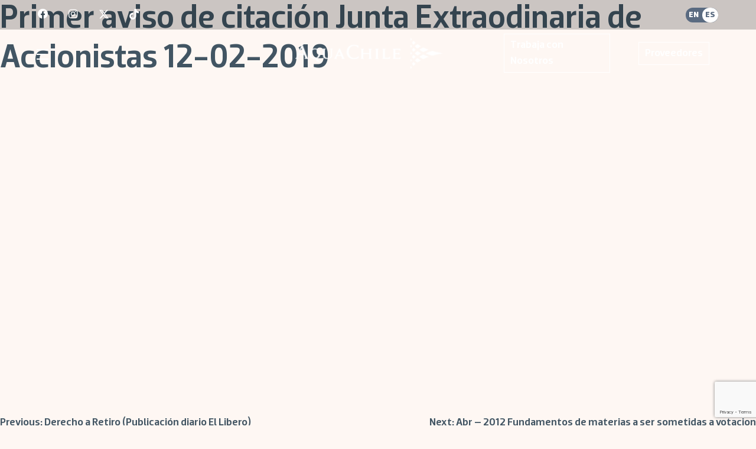

--- FILE ---
content_type: text/html; charset=UTF-8
request_url: https://es.aquachile.com/inf/primer-aviso-de-citacion-junta-extraodinaria-de-accionistas-12-02-2019/
body_size: 11438
content:
<!doctype html>
<html lang="es">

<head>
    <!-- Hotjar Tracking Code for https://es.aquachile.com/ -->
<script>
    (function(h,o,t,j,a,r){
        h.hj=h.hj||function(){(h.hj.q=h.hj.q||[]).push(arguments)};
        h._hjSettings={hjid:5269756,hjsv:6};
        a=o.getElementsByTagName('head')[0];
        r=o.createElement('script');r.async=1;
        r.src=t+h._hjSettings.hjid+j+h._hjSettings.hjsv;
        a.appendChild(r);
    })(window,document,'https://static.hotjar.com/c/hotjar-','.js?sv=');
</script>
    <meta charset="UTF-8">
    <meta name="viewport" content="width=device-width, initial-scale=1">
    <link rel="profile" href="https://gmpg.org/xfn/11">

    <meta name='robots' content='index, follow, max-image-preview:large, max-snippet:-1, max-video-preview:-1' />

	<!-- This site is optimized with the Yoast SEO plugin v26.7 - https://yoast.com/wordpress/plugins/seo/ -->
	<title>Primer aviso de citación Junta Extraodinaria de Accionistas 12-02-2019 - AquaChile</title>
	<link rel="canonical" href="https://es.aquachile.com/inf/primer-aviso-de-citacion-junta-extraodinaria-de-accionistas-12-02-2019/" />
	<meta property="og:locale" content="es_ES" />
	<meta property="og:type" content="article" />
	<meta property="og:title" content="Primer aviso de citación Junta Extraodinaria de Accionistas 12-02-2019 - AquaChile" />
	<meta property="og:url" content="https://es.aquachile.com/inf/primer-aviso-de-citacion-junta-extraodinaria-de-accionistas-12-02-2019/" />
	<meta property="og:site_name" content="AquaChile" />
	<meta name="twitter:card" content="summary_large_image" />
	<script type="application/ld+json" class="yoast-schema-graph">{"@context":"https://schema.org","@graph":[{"@type":"WebPage","@id":"https://es.aquachile.com/inf/primer-aviso-de-citacion-junta-extraodinaria-de-accionistas-12-02-2019/","url":"https://es.aquachile.com/inf/primer-aviso-de-citacion-junta-extraodinaria-de-accionistas-12-02-2019/","name":"Primer aviso de citación Junta Extraodinaria de Accionistas 12-02-2019 - AquaChile","isPartOf":{"@id":"https://es.aquachile.com/#website"},"datePublished":"2021-03-21T23:55:36+00:00","breadcrumb":{"@id":"https://es.aquachile.com/inf/primer-aviso-de-citacion-junta-extraodinaria-de-accionistas-12-02-2019/#breadcrumb"},"inLanguage":"es","potentialAction":[{"@type":"ReadAction","target":["https://es.aquachile.com/inf/primer-aviso-de-citacion-junta-extraodinaria-de-accionistas-12-02-2019/"]}]},{"@type":"BreadcrumbList","@id":"https://es.aquachile.com/inf/primer-aviso-de-citacion-junta-extraodinaria-de-accionistas-12-02-2019/#breadcrumb","itemListElement":[{"@type":"ListItem","position":1,"name":"Portada","item":"https://es.aquachile.com/"},{"@type":"ListItem","position":2,"name":"inf","item":"https://es.aquachile.com/inf/"},{"@type":"ListItem","position":3,"name":"Primer aviso de citación Junta Extraodinaria de Accionistas 12-02-2019"}]},{"@type":"WebSite","@id":"https://es.aquachile.com/#website","url":"https://es.aquachile.com/","name":"AquaChile","description":"AquaChile","publisher":{"@id":"https://es.aquachile.com/#organization"},"potentialAction":[{"@type":"SearchAction","target":{"@type":"EntryPoint","urlTemplate":"https://es.aquachile.com/?s={search_term_string}"},"query-input":{"@type":"PropertyValueSpecification","valueRequired":true,"valueName":"search_term_string"}}],"inLanguage":"es"},{"@type":"Organization","@id":"https://es.aquachile.com/#organization","name":"AquaChile","url":"https://es.aquachile.com/","logo":{"@type":"ImageObject","inLanguage":"es","@id":"https://es.aquachile.com/#/schema/logo/image/","url":"https://es.aquachile.com/wp-content/uploads/2020/10/aquachile.png","contentUrl":"https://es.aquachile.com/wp-content/uploads/2020/10/aquachile.png","width":200,"height":43,"caption":"AquaChile"},"image":{"@id":"https://es.aquachile.com/#/schema/logo/image/"}}]}</script>
	<!-- / Yoast SEO plugin. -->


<link rel='dns-prefetch' href='//fonts.googleapis.com' />
<link rel="alternate" type="application/rss+xml" title="AquaChile &raquo; Feed" href="https://es.aquachile.com/feed/" />
<link rel="alternate" type="application/rss+xml" title="AquaChile &raquo; Feed de los comentarios" href="https://es.aquachile.com/comments/feed/" />
<link rel="alternate" title="oEmbed (JSON)" type="application/json+oembed" href="https://es.aquachile.com/wp-json/oembed/1.0/embed?url=https%3A%2F%2Fes.aquachile.com%2Finf%2Fprimer-aviso-de-citacion-junta-extraodinaria-de-accionistas-12-02-2019%2F" />
<link rel="alternate" title="oEmbed (XML)" type="text/xml+oembed" href="https://es.aquachile.com/wp-json/oembed/1.0/embed?url=https%3A%2F%2Fes.aquachile.com%2Finf%2Fprimer-aviso-de-citacion-junta-extraodinaria-de-accionistas-12-02-2019%2F&#038;format=xml" />
<style id='wp-img-auto-sizes-contain-inline-css'>
img:is([sizes=auto i],[sizes^="auto," i]){contain-intrinsic-size:3000px 1500px}
/*# sourceURL=wp-img-auto-sizes-contain-inline-css */
</style>
<style id='wp-emoji-styles-inline-css'>

	img.wp-smiley, img.emoji {
		display: inline !important;
		border: none !important;
		box-shadow: none !important;
		height: 1em !important;
		width: 1em !important;
		margin: 0 0.07em !important;
		vertical-align: -0.1em !important;
		background: none !important;
		padding: 0 !important;
	}
/*# sourceURL=wp-emoji-styles-inline-css */
</style>
<style id='wp-block-library-inline-css'>
:root{--wp-block-synced-color:#7a00df;--wp-block-synced-color--rgb:122,0,223;--wp-bound-block-color:var(--wp-block-synced-color);--wp-editor-canvas-background:#ddd;--wp-admin-theme-color:#007cba;--wp-admin-theme-color--rgb:0,124,186;--wp-admin-theme-color-darker-10:#006ba1;--wp-admin-theme-color-darker-10--rgb:0,107,160.5;--wp-admin-theme-color-darker-20:#005a87;--wp-admin-theme-color-darker-20--rgb:0,90,135;--wp-admin-border-width-focus:2px}@media (min-resolution:192dpi){:root{--wp-admin-border-width-focus:1.5px}}.wp-element-button{cursor:pointer}:root .has-very-light-gray-background-color{background-color:#eee}:root .has-very-dark-gray-background-color{background-color:#313131}:root .has-very-light-gray-color{color:#eee}:root .has-very-dark-gray-color{color:#313131}:root .has-vivid-green-cyan-to-vivid-cyan-blue-gradient-background{background:linear-gradient(135deg,#00d084,#0693e3)}:root .has-purple-crush-gradient-background{background:linear-gradient(135deg,#34e2e4,#4721fb 50%,#ab1dfe)}:root .has-hazy-dawn-gradient-background{background:linear-gradient(135deg,#faaca8,#dad0ec)}:root .has-subdued-olive-gradient-background{background:linear-gradient(135deg,#fafae1,#67a671)}:root .has-atomic-cream-gradient-background{background:linear-gradient(135deg,#fdd79a,#004a59)}:root .has-nightshade-gradient-background{background:linear-gradient(135deg,#330968,#31cdcf)}:root .has-midnight-gradient-background{background:linear-gradient(135deg,#020381,#2874fc)}:root{--wp--preset--font-size--normal:16px;--wp--preset--font-size--huge:42px}.has-regular-font-size{font-size:1em}.has-larger-font-size{font-size:2.625em}.has-normal-font-size{font-size:var(--wp--preset--font-size--normal)}.has-huge-font-size{font-size:var(--wp--preset--font-size--huge)}.has-text-align-center{text-align:center}.has-text-align-left{text-align:left}.has-text-align-right{text-align:right}.has-fit-text{white-space:nowrap!important}#end-resizable-editor-section{display:none}.aligncenter{clear:both}.items-justified-left{justify-content:flex-start}.items-justified-center{justify-content:center}.items-justified-right{justify-content:flex-end}.items-justified-space-between{justify-content:space-between}.screen-reader-text{border:0;clip-path:inset(50%);height:1px;margin:-1px;overflow:hidden;padding:0;position:absolute;width:1px;word-wrap:normal!important}.screen-reader-text:focus{background-color:#ddd;clip-path:none;color:#444;display:block;font-size:1em;height:auto;left:5px;line-height:normal;padding:15px 23px 14px;text-decoration:none;top:5px;width:auto;z-index:100000}html :where(.has-border-color){border-style:solid}html :where([style*=border-top-color]){border-top-style:solid}html :where([style*=border-right-color]){border-right-style:solid}html :where([style*=border-bottom-color]){border-bottom-style:solid}html :where([style*=border-left-color]){border-left-style:solid}html :where([style*=border-width]){border-style:solid}html :where([style*=border-top-width]){border-top-style:solid}html :where([style*=border-right-width]){border-right-style:solid}html :where([style*=border-bottom-width]){border-bottom-style:solid}html :where([style*=border-left-width]){border-left-style:solid}html :where(img[class*=wp-image-]){height:auto;max-width:100%}:where(figure){margin:0 0 1em}html :where(.is-position-sticky){--wp-admin--admin-bar--position-offset:var(--wp-admin--admin-bar--height,0px)}@media screen and (max-width:600px){html :where(.is-position-sticky){--wp-admin--admin-bar--position-offset:0px}}

/*# sourceURL=wp-block-library-inline-css */
</style><style id='global-styles-inline-css'>
:root{--wp--preset--aspect-ratio--square: 1;--wp--preset--aspect-ratio--4-3: 4/3;--wp--preset--aspect-ratio--3-4: 3/4;--wp--preset--aspect-ratio--3-2: 3/2;--wp--preset--aspect-ratio--2-3: 2/3;--wp--preset--aspect-ratio--16-9: 16/9;--wp--preset--aspect-ratio--9-16: 9/16;--wp--preset--color--black: #000000;--wp--preset--color--cyan-bluish-gray: #abb8c3;--wp--preset--color--white: #ffffff;--wp--preset--color--pale-pink: #f78da7;--wp--preset--color--vivid-red: #cf2e2e;--wp--preset--color--luminous-vivid-orange: #ff6900;--wp--preset--color--luminous-vivid-amber: #fcb900;--wp--preset--color--light-green-cyan: #7bdcb5;--wp--preset--color--vivid-green-cyan: #00d084;--wp--preset--color--pale-cyan-blue: #8ed1fc;--wp--preset--color--vivid-cyan-blue: #0693e3;--wp--preset--color--vivid-purple: #9b51e0;--wp--preset--gradient--vivid-cyan-blue-to-vivid-purple: linear-gradient(135deg,rgb(6,147,227) 0%,rgb(155,81,224) 100%);--wp--preset--gradient--light-green-cyan-to-vivid-green-cyan: linear-gradient(135deg,rgb(122,220,180) 0%,rgb(0,208,130) 100%);--wp--preset--gradient--luminous-vivid-amber-to-luminous-vivid-orange: linear-gradient(135deg,rgb(252,185,0) 0%,rgb(255,105,0) 100%);--wp--preset--gradient--luminous-vivid-orange-to-vivid-red: linear-gradient(135deg,rgb(255,105,0) 0%,rgb(207,46,46) 100%);--wp--preset--gradient--very-light-gray-to-cyan-bluish-gray: linear-gradient(135deg,rgb(238,238,238) 0%,rgb(169,184,195) 100%);--wp--preset--gradient--cool-to-warm-spectrum: linear-gradient(135deg,rgb(74,234,220) 0%,rgb(151,120,209) 20%,rgb(207,42,186) 40%,rgb(238,44,130) 60%,rgb(251,105,98) 80%,rgb(254,248,76) 100%);--wp--preset--gradient--blush-light-purple: linear-gradient(135deg,rgb(255,206,236) 0%,rgb(152,150,240) 100%);--wp--preset--gradient--blush-bordeaux: linear-gradient(135deg,rgb(254,205,165) 0%,rgb(254,45,45) 50%,rgb(107,0,62) 100%);--wp--preset--gradient--luminous-dusk: linear-gradient(135deg,rgb(255,203,112) 0%,rgb(199,81,192) 50%,rgb(65,88,208) 100%);--wp--preset--gradient--pale-ocean: linear-gradient(135deg,rgb(255,245,203) 0%,rgb(182,227,212) 50%,rgb(51,167,181) 100%);--wp--preset--gradient--electric-grass: linear-gradient(135deg,rgb(202,248,128) 0%,rgb(113,206,126) 100%);--wp--preset--gradient--midnight: linear-gradient(135deg,rgb(2,3,129) 0%,rgb(40,116,252) 100%);--wp--preset--font-size--small: 13px;--wp--preset--font-size--medium: 20px;--wp--preset--font-size--large: 36px;--wp--preset--font-size--x-large: 42px;--wp--preset--spacing--20: 0.44rem;--wp--preset--spacing--30: 0.67rem;--wp--preset--spacing--40: 1rem;--wp--preset--spacing--50: 1.5rem;--wp--preset--spacing--60: 2.25rem;--wp--preset--spacing--70: 3.38rem;--wp--preset--spacing--80: 5.06rem;--wp--preset--shadow--natural: 6px 6px 9px rgba(0, 0, 0, 0.2);--wp--preset--shadow--deep: 12px 12px 50px rgba(0, 0, 0, 0.4);--wp--preset--shadow--sharp: 6px 6px 0px rgba(0, 0, 0, 0.2);--wp--preset--shadow--outlined: 6px 6px 0px -3px rgb(255, 255, 255), 6px 6px rgb(0, 0, 0);--wp--preset--shadow--crisp: 6px 6px 0px rgb(0, 0, 0);}:where(.is-layout-flex){gap: 0.5em;}:where(.is-layout-grid){gap: 0.5em;}body .is-layout-flex{display: flex;}.is-layout-flex{flex-wrap: wrap;align-items: center;}.is-layout-flex > :is(*, div){margin: 0;}body .is-layout-grid{display: grid;}.is-layout-grid > :is(*, div){margin: 0;}:where(.wp-block-columns.is-layout-flex){gap: 2em;}:where(.wp-block-columns.is-layout-grid){gap: 2em;}:where(.wp-block-post-template.is-layout-flex){gap: 1.25em;}:where(.wp-block-post-template.is-layout-grid){gap: 1.25em;}.has-black-color{color: var(--wp--preset--color--black) !important;}.has-cyan-bluish-gray-color{color: var(--wp--preset--color--cyan-bluish-gray) !important;}.has-white-color{color: var(--wp--preset--color--white) !important;}.has-pale-pink-color{color: var(--wp--preset--color--pale-pink) !important;}.has-vivid-red-color{color: var(--wp--preset--color--vivid-red) !important;}.has-luminous-vivid-orange-color{color: var(--wp--preset--color--luminous-vivid-orange) !important;}.has-luminous-vivid-amber-color{color: var(--wp--preset--color--luminous-vivid-amber) !important;}.has-light-green-cyan-color{color: var(--wp--preset--color--light-green-cyan) !important;}.has-vivid-green-cyan-color{color: var(--wp--preset--color--vivid-green-cyan) !important;}.has-pale-cyan-blue-color{color: var(--wp--preset--color--pale-cyan-blue) !important;}.has-vivid-cyan-blue-color{color: var(--wp--preset--color--vivid-cyan-blue) !important;}.has-vivid-purple-color{color: var(--wp--preset--color--vivid-purple) !important;}.has-black-background-color{background-color: var(--wp--preset--color--black) !important;}.has-cyan-bluish-gray-background-color{background-color: var(--wp--preset--color--cyan-bluish-gray) !important;}.has-white-background-color{background-color: var(--wp--preset--color--white) !important;}.has-pale-pink-background-color{background-color: var(--wp--preset--color--pale-pink) !important;}.has-vivid-red-background-color{background-color: var(--wp--preset--color--vivid-red) !important;}.has-luminous-vivid-orange-background-color{background-color: var(--wp--preset--color--luminous-vivid-orange) !important;}.has-luminous-vivid-amber-background-color{background-color: var(--wp--preset--color--luminous-vivid-amber) !important;}.has-light-green-cyan-background-color{background-color: var(--wp--preset--color--light-green-cyan) !important;}.has-vivid-green-cyan-background-color{background-color: var(--wp--preset--color--vivid-green-cyan) !important;}.has-pale-cyan-blue-background-color{background-color: var(--wp--preset--color--pale-cyan-blue) !important;}.has-vivid-cyan-blue-background-color{background-color: var(--wp--preset--color--vivid-cyan-blue) !important;}.has-vivid-purple-background-color{background-color: var(--wp--preset--color--vivid-purple) !important;}.has-black-border-color{border-color: var(--wp--preset--color--black) !important;}.has-cyan-bluish-gray-border-color{border-color: var(--wp--preset--color--cyan-bluish-gray) !important;}.has-white-border-color{border-color: var(--wp--preset--color--white) !important;}.has-pale-pink-border-color{border-color: var(--wp--preset--color--pale-pink) !important;}.has-vivid-red-border-color{border-color: var(--wp--preset--color--vivid-red) !important;}.has-luminous-vivid-orange-border-color{border-color: var(--wp--preset--color--luminous-vivid-orange) !important;}.has-luminous-vivid-amber-border-color{border-color: var(--wp--preset--color--luminous-vivid-amber) !important;}.has-light-green-cyan-border-color{border-color: var(--wp--preset--color--light-green-cyan) !important;}.has-vivid-green-cyan-border-color{border-color: var(--wp--preset--color--vivid-green-cyan) !important;}.has-pale-cyan-blue-border-color{border-color: var(--wp--preset--color--pale-cyan-blue) !important;}.has-vivid-cyan-blue-border-color{border-color: var(--wp--preset--color--vivid-cyan-blue) !important;}.has-vivid-purple-border-color{border-color: var(--wp--preset--color--vivid-purple) !important;}.has-vivid-cyan-blue-to-vivid-purple-gradient-background{background: var(--wp--preset--gradient--vivid-cyan-blue-to-vivid-purple) !important;}.has-light-green-cyan-to-vivid-green-cyan-gradient-background{background: var(--wp--preset--gradient--light-green-cyan-to-vivid-green-cyan) !important;}.has-luminous-vivid-amber-to-luminous-vivid-orange-gradient-background{background: var(--wp--preset--gradient--luminous-vivid-amber-to-luminous-vivid-orange) !important;}.has-luminous-vivid-orange-to-vivid-red-gradient-background{background: var(--wp--preset--gradient--luminous-vivid-orange-to-vivid-red) !important;}.has-very-light-gray-to-cyan-bluish-gray-gradient-background{background: var(--wp--preset--gradient--very-light-gray-to-cyan-bluish-gray) !important;}.has-cool-to-warm-spectrum-gradient-background{background: var(--wp--preset--gradient--cool-to-warm-spectrum) !important;}.has-blush-light-purple-gradient-background{background: var(--wp--preset--gradient--blush-light-purple) !important;}.has-blush-bordeaux-gradient-background{background: var(--wp--preset--gradient--blush-bordeaux) !important;}.has-luminous-dusk-gradient-background{background: var(--wp--preset--gradient--luminous-dusk) !important;}.has-pale-ocean-gradient-background{background: var(--wp--preset--gradient--pale-ocean) !important;}.has-electric-grass-gradient-background{background: var(--wp--preset--gradient--electric-grass) !important;}.has-midnight-gradient-background{background: var(--wp--preset--gradient--midnight) !important;}.has-small-font-size{font-size: var(--wp--preset--font-size--small) !important;}.has-medium-font-size{font-size: var(--wp--preset--font-size--medium) !important;}.has-large-font-size{font-size: var(--wp--preset--font-size--large) !important;}.has-x-large-font-size{font-size: var(--wp--preset--font-size--x-large) !important;}
/*# sourceURL=global-styles-inline-css */
</style>

<style id='classic-theme-styles-inline-css'>
/*! This file is auto-generated */
.wp-block-button__link{color:#fff;background-color:#32373c;border-radius:9999px;box-shadow:none;text-decoration:none;padding:calc(.667em + 2px) calc(1.333em + 2px);font-size:1.125em}.wp-block-file__button{background:#32373c;color:#fff;text-decoration:none}
/*# sourceURL=/wp-includes/css/classic-themes.min.css */
</style>
<link rel='stylesheet' id='contact-form-7-css' href='https://es.aquachile.com/wp-content/plugins/contact-form-7/includes/css/styles.css?ver=6.1.4' media='all' />
<link rel='stylesheet' id='aquachile-style-css' href='https://es.aquachile.com/wp-content/themes/aquachile/style.css?ver=1.0.0' media='all' />
<link rel='stylesheet' id='bootstrap-css' href='https://es.aquachile.com/wp-content/themes/aquachile/titan/css/bootstrap.min.css?ver=6.9' media='all' />
<link rel='stylesheet' id='iconos-css' href='https://es.aquachile.com/wp-content/themes/aquachile/titan/fafa/css/all.css?ver=6.9' media='all' />
<link rel='stylesheet' id='fuentes-css' href='https://fonts.googleapis.com/css2?family=PT+Sans%3Aital%2Cwght%400%2C400%3B0%2C700%3B1%2C400%3B1%2C700&#038;display=swap&#038;ver=6.9' media='all' />
<link rel='stylesheet' id='root-css' href='https://es.aquachile.com/wp-content/themes/aquachile/titan/css/root.css?ver=6.9' media='all' />
<link rel='stylesheet' id='titan-css' href='https://es.aquachile.com/wp-content/themes/aquachile/titan/css/titan.css?ver=6.9' media='all' />
<link rel='stylesheet' id='footer-css' href='https://es.aquachile.com/wp-content/themes/aquachile/titan/templates-titan/footers/footer.css?ver=6.9' media='all' />
<link rel='stylesheet' id='slider-css' href='https://es.aquachile.com/wp-content/themes/aquachile/titan/css/slider.css?ver=6.9' media='all' />
<link rel='stylesheet' id='slider-fluid-css' href='https://es.aquachile.com/wp-content/themes/aquachile/titan/css/slider-fluid.css?ver=6.9' media='all' />
<link rel='stylesheet' id='mobile-css' href='https://es.aquachile.com/wp-content/themes/aquachile/titan/css/mobile.css?ver=6.9' media='all' />
<script defer src="https://es.aquachile.com/wp-includes/js/jquery/jquery.min.js?ver=3.7.1" id="jquery-core-js"></script>
<script defer src="https://es.aquachile.com/wp-includes/js/jquery/jquery-migrate.min.js?ver=3.4.1" id="jquery-migrate-js"></script>
<script defer src="https://es.aquachile.com/wp-content/themes/aquachile/titan/js/parallax.js?ver=1" id="parallax-js"></script>
<script src="https://es.aquachile.comArray?ver=6.9" id="accessibility-js"></script>
<link rel="https://api.w.org/" href="https://es.aquachile.com/wp-json/" /><link rel="alternate" title="JSON" type="application/json" href="https://es.aquachile.com/wp-json/wp/v2/inf/1439" /><link rel="EditURI" type="application/rsd+xml" title="RSD" href="https://es.aquachile.com/xmlrpc.php?rsd" />
<meta name="generator" content="WordPress 6.9" />
<link rel='shortlink' href='https://es.aquachile.com/?p=1439' />
		<style type="text/css">
					.site-title,
			.site-description {
				position: absolute;
				clip: rect(1px, 1px, 1px, 1px);
				}
					</style>
		<link rel="icon" href="https://es.aquachile.com/wp-content/uploads/2021/01/cropped-aqua-32x32.jpg" sizes="32x32" />
<link rel="icon" href="https://es.aquachile.com/wp-content/uploads/2021/01/cropped-aqua-192x192.jpg" sizes="192x192" />
<link rel="apple-touch-icon" href="https://es.aquachile.com/wp-content/uploads/2021/01/cropped-aqua-180x180.jpg" />
<meta name="msapplication-TileImage" content="https://es.aquachile.com/wp-content/uploads/2021/01/cropped-aqua-270x270.jpg" />
		<style id="wp-custom-css">
			#menu-item-1590{
    cursor:pointer;
}

.fa-twitter:before {
    content: url(https://es.aquachile.com/wp-content/uploads/2024/05/x-twitter.svg);
}

#menu-item-14{
 width: 18px !important;	
}
#menu-item-2430 a{
	    content: url(https://es.aquachile.com/wp-content/uploads/2024/05/tiktok.svg);
    width: 20px;
    height: 18px;
    display: block;
}		</style>
		
    <!-- Google Tag Manager -->
    <script>(function(w,d,s,l,i){w[l]=w[l]||[];w[l].push({'gtm.start':
    new Date().getTime(),event:'gtm.js'});var f=d.getElementsByTagName(s)[0],
    j=d.createElement(s),dl=l!='dataLayer'?'&l='+l:'';j.async=true;j.src=
    'https://www.googletagmanager.com/gtm.js?id='+i+dl;f.parentNode.insertBefore(j,f);
    })(window,document,'script','dataLayer','GTM-T4XPTGQZ');</script>
    <!-- End Google Tag Manager -->    

    <style>
        header#masthead{
            height:auto !important;
            margin-top:0px !important
        }
        #menu-rrss{
            justify-content: space-between;
            height:50px;
        }
        .menu-rrss{
            height:50px;
        }
       .language-switch {
            display: flex;
            align-items: center;
            background-color: #5a6b81;
            border-radius: 20px;
            width: 55px;
            height: 25px;
            position: relative;
            cursor: pointer;
        }

        .switch-toggle {
            position: absolute;
            width: 28px;
            height: 28px;
            background-color: white;
            border-radius: 50%;
            transition: transform 0.3s ease;
        }

        .language-switch span {
            flex: 1;
            text-align: center;
            font-size: 14px;
            font-weight: bold;
            color: white;
        }

        .switch-right {
            color: #5a6b81 !important;
            border-radius:50%;
            height:100%;
            display:flex;
            justify-content:center;
            align-items:center;
            background: white;
        }

        .switch-left {
            color: white;
        }

        .language-switch.active .switch-toggle {
            transform: translateX(40px);
        }

        .language-switch.active .switch-right {
            color: white;
        }

        .language-switch.active .switch-right {
            color: #5a6b81;
        }
        .portal-cliente{
            padding-right: 5%;
        }
        #menu-item-2368 a{
            content: url('https://es.aquachile.com/wp-content/uploads/2024/05/tiktok.svg');
            width: 20px;
            height: 18px;
            display: block;
        }
        .site-header{
            flex-direction: column;
            padding:0px;
        }
        @media (max-width: 768px) {
            #menu-rrss {
                width:60%;
            }
            .switch-left {
                height: 21.4px;
            }
            .language-switch{
                height: 21.4px;
            }
            .site-header{
                margin-top:0px !important;
            }
            .portal-cliente {
                justify-content: space-between;
                padding: 7%;
            }
        }
    </style>

</head>

<body class="wp-singular inf-template-default single single-inf postid-1439 wp-custom-logo wp-theme-aquachile no-sidebar">

    <!-- Google Tag Manager (noscript) -->
    <noscript><iframe src="https://www.googletagmanager.com/ns.html?id=GTM-T4XPTGQZ"
    height="0" width="0" style="display:none;visibility:hidden"></iframe></noscript>
    <!-- End Google Tag Manager (noscript) -->

        <div id="page" class="site container-fluid">
        <div class="row flex-column">
            <a class="skip-link screen-reader-text" href="#primary">Skip to content</a>

            <header id="masthead" class="site-header header-modulo container-fluid">
            <div class="d-flex justify-content-between align-items-center menu-desktop w-100" style="background: linear-gradient(rgba(0, 0, 0, 0.2), rgba(0, 0, 0, 0.2));">
                    <div class="menu-rrss" style="margin-left: 5%;">
                        <div class="menu-menu-rrss-container"><ul id="menu-rrss" class="m-0"><li id="menu-item-12" class="rrss-menu boton-con-icono fab fa-facebook menu-item menu-item-type-custom menu-item-object-custom menu-item-12"><a target="_blank" href="https://web.facebook.com/TiendaAquaChile">fb</a></li>
<li id="menu-item-13" class="rrss-menu boton-con-icono fab fa-instagram menu-item menu-item-type-custom menu-item-object-custom menu-item-13"><a target="_blank" href="https://www.instagram.com/aqua_chile/channel/">insta</a></li>
<li id="menu-item-14" class="rrss-menu boton-con-icono fab fa-twitter menu-item menu-item-type-custom menu-item-object-custom menu-item-14"><a target="_blank" href="https://twitter.com/aqua_chile">twitter</a></li>
<li id="menu-item-2430" class="rrss-menu boton-con-icono fab fa-tiktok menu-item menu-item-type-custom menu-item-object-custom menu-item-2430"><a href="https://www.tiktok.com/@aquachile">TikTok</a></li>
</ul></div>
                    </div> 
                    <a href="https://en.aquachile.com/" class="language-switch" style="margin-right: 5%;">
                        <span class="switch-left">EN</span>
                        <span class="switch-right">ES</span>
                    </a>
                </div>
                <div class="container menu-mobile" style="max-width: 100%;padding: 0px;margin-top:10px;">
                    <div class="row w-100">
                        <div class="header-hamburguesa col-6 col-md-4 order-2 order-md-1 justify-content-end justify-content-md-start" style="padding-left:5%">
                            <button type="button" class="bg-color-cliente nav-hambuesa navbar-toggler"
 data-toggle="collapse" href="#menu-desplegable" role="button"
  aria-expanded="false" aria-controls="menu-desplegable">
    <!-- MENÚ -->
    <span class="icono-hamburguesa"></span>
</button>


<!-- <div class="menu-rrss">

    <div class="menu-menu-rrss-container"><ul id="menu-rrss" class="m-0"><li class="rrss-menu boton-con-icono fab fa-facebook menu-item menu-item-type-custom menu-item-object-custom menu-item-12"><a target="_blank" href="https://web.facebook.com/TiendaAquaChile">fb</a></li>
<li class="rrss-menu boton-con-icono fab fa-instagram menu-item menu-item-type-custom menu-item-object-custom menu-item-13"><a target="_blank" href="https://www.instagram.com/aqua_chile/channel/">insta</a></li>
<li class="rrss-menu boton-con-icono fab fa-twitter menu-item menu-item-type-custom menu-item-object-custom menu-item-14"><a target="_blank" href="https://twitter.com/aqua_chile">twitter</a></li>
<li class="rrss-menu boton-con-icono fab fa-tiktok menu-item menu-item-type-custom menu-item-object-custom menu-item-2430"><a href="https://www.tiktok.com/@aquachile">TikTok</a></li>
</ul></div> 
</div> 
 -->                        </div>

                        <div class="logo col-6 col-md-4 order-1 order-md-2">
                            	<div class="site-branding">
			<a href="https://es.aquachile.com/" class="custom-logo-link" rel="home"><img width="200" height="43" src="https://es.aquachile.com/wp-content/uploads/2020/10/aquachile.png" class="custom-logo" alt="AquaChile" decoding="async" /></a>				<p class="site-title"><a href="https://es.aquachile.com/" rel="home">AquaChile</a></p>
								<p class="site-description">AquaChile</p>
					</div><!-- .site-branding -->                        </div>
                        <div class="portal-cliente col-12 col-md-4 order-3">
                            <a href="https://trabajos.aquachile.com/" style="border:1px solid white;padding:5px 10px;" class="mr-md-5"> Trabaja con Nosotros</a>
                            <a href="https://proveedores.aquachile.com/" style="border:1px solid white;padding:5px 10px;"> Proveedores</a>
                        </div>
                        
                    </div>
                </div>
            </header><!-- #masthead -->


            <div class="collapse" id="menu-desplegable">
                <div class="card card-body bg-gris">


                    <div class="menu-menu-superior-container"><ul id="menu_categoria" class="m-0 col-12 col-md-6"><li id="menu-item-5" class="menu-item menu-item-type-custom menu-item-object-custom menu-item-home menu-item-5 nav-item li-bp"><a href="https://es.aquachile.com/">Inicio</a></li>
<li id="menu-item-715" class="menu-item menu-item-type-post_type menu-item-object-page menu-item-715 nav-item li-bp"><a href="https://es.aquachile.com/quienes-somos/">Quiénes Somos</a></li>
<li id="menu-item-714" class="menu-item menu-item-type-post_type menu-item-object-page menu-item-714 nav-item li-bp"><a href="https://es.aquachile.com/productos-y-certificaciones/">Productos y certificaciones</a></li>
<li id="menu-item-713" class="menu-item menu-item-type-post_type menu-item-object-page menu-item-713 nav-item li-bp"><a href="https://es.aquachile.com/produccion-responsable/">Producción responsable</a></li>
<li id="menu-item-716" class="menu-item menu-item-type-post_type menu-item-object-page menu-item-716 nav-item li-bp"><a href="https://es.aquachile.com/contacto-comercial/">Contacto comercial</a></li>
<li id="menu-item-717" class="menu-item menu-item-type-post_type menu-item-object-page menu-item-717 nav-item li-bp"><a href="https://es.aquachile.com/tiendas/">Tiendas</a></li>
<li id="menu-item-718" class="menu-item menu-item-type-post_type menu-item-object-page menu-item-718 nav-item li-bp"><a href="https://es.aquachile.com/informacion-publica/">Información Pública</a></li>
<li id="menu-item-719" class="menu-item menu-item-type-custom menu-item-object-custom menu-item-719 nav-item li-bp"><a href="https://proveedores.aquachile.com/">Portal Proveedores</a></li>
<li id="menu-item-2380" class="menu-item menu-item-type-custom menu-item-object-custom menu-item-2380 nav-item li-bp"><a href="https://trabajos.aquachile.com/">Trabaja con nosotros</a></li>
<li id="menu-item-2660" class="menu-item menu-item-type-post_type menu-item-object-page menu-item-2660 nav-item li-bp"><a href="https://es.aquachile.com/conversemos/">Conversemos</a></li>
<li id="menu-item-1586" class="menu-item menu-item-type-custom menu-item-object-custom menu-item-1586 nav-item li-bp"><a target="_blank" href="https://secure.ethicspoint.com/domain/media/es/gui/90628/index.html">Canal de Denuncias</a></li>
</ul></div>
                </div>


                <button type="button" class="cerrar navbar-toggler" data-toggle="collapse" href="#menu-desplegable" role="button" aria-expanded="false" aria-controls="menu-desplegable">
                    <i class="fas fa-times color-cliente"></i>
                </button>
            </div>
	<main id="primary" class="site-main">

		
<article id="post-1439" class="post-1439 inf type-inf status-publish hentry categoria-inf-10 categoria-inf-anos etiqueta-inf-junta-accionistas">
	<header class="entry-header">
		<h1 class="entry-title">Primer aviso de citación Junta Extraodinaria de Accionistas 12-02-2019</h1>	</header><!-- .entry-header -->

	
	<div class="entry-content">
			</div><!-- .entry-content -->

	<footer class="entry-footer">
			</footer><!-- .entry-footer -->
</article><!-- #post-1439 -->

	<nav class="navigation post-navigation" aria-label="Entradas">
		<h2 class="screen-reader-text">Navegación de entradas</h2>
		<div class="nav-links"><div class="nav-previous"><a href="https://es.aquachile.com/inf/derecho-a-retiro-publicacion-diario-el-libero/" rel="prev"><span class="nav-subtitle">Previous:</span> <span class="nav-title">Derecho a Retiro (Publicación diario El Libero)</span></a></div><div class="nav-next"><a href="https://es.aquachile.com/inf/abr-2012-fundamentos-de-materias-a-ser-sometidas-a-votacion/" rel="next"><span class="nav-subtitle">Next:</span> <span class="nav-title">Abr &#8211; 2012 Fundamentos de materias a ser sometidas a votacion</span></a></div></div>
	</nav>
	</main><!-- #main -->

<style>
  
  .modal-fall {
    display: flex;
    justify-content: center;
    align-items: center;
    position: fixed;
    top: 0;
    left: 0;
    width: 100%;
    height: 100%;
    background-color: rgba(0, 0, 0, 0.5);
    z-index: 9999;
  }
  
  .modal-content-denuncia {
    position: relative;
    width: 920px;
    max-width: 30%;
    flex-shrink: 0;
    border-radius: 10px;
    background: #FFF;
    padding: 0 26px 40px;
    text-align: center;
  }

  .modal-content-denuncia h3{
    font-size: 22px;
    font-weight: 700;
    color: #002C89;
    text-transform: uppercase;
  }
  .modal-content-denuncia p{
    font-size: 16px;
    color: #797979;
    margin-bottom: 25px;
  }  
  
  .close-btn-fall {
    position: absolute;
    right: 30px;
    cursor: pointer;
    color: #5C5C5C;
    font-size: 17px;
    top: 15px;
}
  
  .tx1 {
    color: #5C5C5C;
    text-align: justify;
    font-size: 16px;
    font-weight: 400;
    line-height: normal;
  }
  
  @media(max-width: 994px) {
    .modal-content-denuncia {
      width: 90%;
      max-width: 100%;
    }
    .modal-content-denuncia p {
      font-size: 12px;
    }
  }

  .send-condolences-btn {
    border-radius: 10px;
    background-color: #FF7611;
    color: white;
    padding: 10px 15px !important;
    font-size: 15px;
    cursor: pointer;
    transition: background-color 0.3s ease;
    text-decoration: none;
  }

  .send-condolences-btn:hover {
    background-color: #FF8F51;
    color: #FFF;
    text-decoration: none;
  }
  .btn-agro{
        display: inline-block;
        background-color: #FF7611;
        font-size: 22px;
        color: white;
        padding: 13px 80px;
        border-radius: 13px;
        font-weight: bold;
    }  
  </style>

  <div class="modal-fall" id="popup-modal-denuncia" style="display:none;">
      <div class="modal-content-denuncia">
          <span id="close-cerrar-denuncia" class="close-btn-fall">X</span>
          <img style="" src="/wp-content/uploads/2024/05/Logo-Aqua.png" alt="">
          <br>
          <label style="font-size:16px;">Agradecemos tu inter&eacute;s en contactarnos.</label>
          <br>
          <label style="font-size:16px;">Para ingresar sus denuncias, por favor comunicarse con</label>
          <br>
          <label style="margin-bottom:50px;font-size:16px;"><strong>conversemos@aquachile.com</strong></label>
      </div>
  </div>
  
<script>
    document.getElementById("close-cerrar-denuncia").addEventListener("click", function() {
        document.getElementById("popup-modal-denuncia").style.display = "none";
    });
</script> 
</div><!-- #row -->
</div><!-- #page -->
<footer id="colophon" class="site-footer container-fluid bg-gris">
    <div class="container">
        <div class="row">

            <!---columna izquierda--->
            <div class="col-12 col-md-6">
                <div class="row">
                    <div id="logo-rrss" class="logo-footer col-12 col-md-7">

                        	<div class="site-branding">
			<a href="https://es.aquachile.com/" class="custom-logo-link" rel="home"><img width="200" height="43" src="https://es.aquachile.com/wp-content/uploads/2020/10/aquachile.png" class="custom-logo" alt="AquaChile" decoding="async" /></a>				<p class="site-title"><a href="https://es.aquachile.com/" rel="home">AquaChile</a></p>
								<p class="site-description">AquaChile</p>
					</div><!-- .site-branding -->
                        <div id="" class="columnas-footer">			<div class="textwidget"><p><span lang="ES-MX">CARDONAL S/N, LOTE B, </span><br />
<span lang="ES-MX">PUERTO MONTT CHILE</span><br />
+(56) 65 2433 500</p>
</div>
		</div><div id="" class="columnas-footer"><h5 class="titulo-footer">Encuéntranos</h5><div class="menu-menu-rrss-container"><ul id="menu-menu-rrss" class="menu"><li class="rrss-menu boton-con-icono fab fa-facebook menu-item menu-item-type-custom menu-item-object-custom menu-item-12"><a target="_blank" href="https://web.facebook.com/TiendaAquaChile">fb</a></li>
<li class="rrss-menu boton-con-icono fab fa-instagram menu-item menu-item-type-custom menu-item-object-custom menu-item-13"><a target="_blank" href="https://www.instagram.com/aqua_chile/channel/">insta</a></li>
<li class="rrss-menu boton-con-icono fab fa-twitter menu-item menu-item-type-custom menu-item-object-custom menu-item-14"><a target="_blank" href="https://twitter.com/aqua_chile">twitter</a></li>
<li class="rrss-menu boton-con-icono fab fa-tiktok menu-item menu-item-type-custom menu-item-object-custom menu-item-2430"><a href="https://www.tiktok.com/@aquachile">TikTok</a></li>
</ul></div></div>

                    </div>

                    <div id="contactanos" class="contactanos-footer col-12 col-md-5">

                        <div id="" class="columnas-footer"><h5 class="titulo-footer">Contáctanos</h5><div class="menu-contactanos-container"><ul id="menu-contactanos" class="menu"><li id="menu-item-2469" class="menu-item menu-item-type-post_type menu-item-object-page menu-item-2469"><a href="https://es.aquachile.com/contacto-comercial/">Contacto comercial</a></li>
<li id="menu-item-2379" class="menu-item menu-item-type-custom menu-item-object-custom menu-item-2379"><a href="https://trabajos.aquachile.com/">Trabaja con nosotros</a></li>
<li id="menu-item-2661" class="menu-item menu-item-type-post_type menu-item-object-page menu-item-2661"><a href="https://es.aquachile.com/conversemos/">Conversemos</a></li>
<li id="menu-item-2559" class="menu-item menu-item-type-custom menu-item-object-custom menu-item-2559"><a target="_blank" href="https://secure.ethicspoint.com/domain/media/es/gui/90628/index.html">Canal de Denuncias</a></li>
</ul></div></div>
                    </div>

                </div>
            </div>
            <!---columna izquierda--->
            <!---columna derecha--->
            <div class="col-12 col-md-6 d-flex justify-content-end">
                <div id="certificaciones" class="certifaciones-footer col-12 col-md-6">


                    


                </div>
            </div>
            <!---columna derecha--->


        </div>



    </div>
</footer><!-- #colophon -->

<script>
    let menu1590 = document.getElementById("menu-item-1590");
    if(menu1590){
        menu1590.addEventListener("click", function() {
            document.getElementById("popup-modal-denuncia").style.display = "flex";
        });
    }
    
</script>

<script type="speculationrules">
{"prefetch":[{"source":"document","where":{"and":[{"href_matches":"/*"},{"not":{"href_matches":["/wp-*.php","/wp-admin/*","/wp-content/uploads/*","/wp-content/*","/wp-content/plugins/*","/wp-content/themes/aquachile/*","/*\\?(.+)"]}},{"not":{"selector_matches":"a[rel~=\"nofollow\"]"}},{"not":{"selector_matches":".no-prefetch, .no-prefetch a"}}]},"eagerness":"conservative"}]}
</script>
<script>function loadScript(a){var b=document.getElementsByTagName("head")[0],c=document.createElement("script");c.type="text/javascript",c.src="https://tracker.metricool.com/app/resources/be.js",c.onreadystatechange=a,c.onload=a,b.appendChild(c)}loadScript(function(){beTracker.t({hash:'8c358b4cdf9d7ea07b96b35933a8a724'})})</script>    <script type="text/javascript">
    jQuery(document).ready(function($) {
        $('#menu-item-2430 a').attr('target', '_blank');
    });
    </script>
    <script defer src="https://es.aquachile.com/wp-content/themes/aquachile/titan/js/popper.min.js?ver=2" id="popover-js"></script>
<script defer src="https://es.aquachile.com/wp-content/themes/aquachile/titan/js/bootstrap.min.js?ver=1" id="bootstrap-js-js"></script>
<script defer src="https://es.aquachile.com/wp-content/themes/aquachile/titan/js/slick.js?ver=1" id="slider-logos-js"></script>
<script defer src="https://es.aquachile.com/wp-content/themes/aquachile/titan/js/titanes.js?ver=1" id="titanes-js-js"></script>
<script defer src="https://es.aquachile.com/wp-includes/js/dist/hooks.min.js?ver=dd5603f07f9220ed27f1" id="wp-hooks-js"></script>
<script defer src="https://es.aquachile.com/wp-includes/js/dist/i18n.min.js?ver=c26c3dc7bed366793375" id="wp-i18n-js"></script>
<script id="wp-i18n-js-after">
wp.i18n.setLocaleData( { 'text direction\u0004ltr': [ 'ltr' ] } );
//# sourceURL=wp-i18n-js-after
</script>
<script defer src="https://es.aquachile.com/wp-content/plugins/contact-form-7/includes/swv/js/index.js?ver=6.1.4" id="swv-js"></script>
<script id="contact-form-7-js-translations">
( function( domain, translations ) {
	var localeData = translations.locale_data[ domain ] || translations.locale_data.messages;
	localeData[""].domain = domain;
	wp.i18n.setLocaleData( localeData, domain );
} )( "contact-form-7", {"translation-revision-date":"2025-12-01 15:45:40+0000","generator":"GlotPress\/4.0.3","domain":"messages","locale_data":{"messages":{"":{"domain":"messages","plural-forms":"nplurals=2; plural=n != 1;","lang":"es"},"This contact form is placed in the wrong place.":["Este formulario de contacto est\u00e1 situado en el lugar incorrecto."],"Error:":["Error:"]}},"comment":{"reference":"includes\/js\/index.js"}} );
//# sourceURL=contact-form-7-js-translations
</script>
<script id="contact-form-7-js-before">
var wpcf7 = {
    "api": {
        "root": "https:\/\/es.aquachile.com\/wp-json\/",
        "namespace": "contact-form-7\/v1"
    }
};
//# sourceURL=contact-form-7-js-before
</script>
<script defer src="https://es.aquachile.com/wp-content/plugins/contact-form-7/includes/js/index.js?ver=6.1.4" id="contact-form-7-js"></script>
<script defer src="https://es.aquachile.com/wp-content/themes/aquachile/js/navigation.js?ver=1.0.0" id="aquachile-navigation-js"></script>
<script defer src="https://www.google.com/recaptcha/api.js?render=6LcqLSwqAAAAAAGF1b3r2wACd4k7Orai21XQwWVW&amp;ver=3.0" id="google-recaptcha-js"></script>
<script defer src="https://es.aquachile.com/wp-includes/js/dist/vendor/wp-polyfill.min.js?ver=3.15.0" id="wp-polyfill-js"></script>
<script id="wpcf7-recaptcha-js-before">
var wpcf7_recaptcha = {
    "sitekey": "6LcqLSwqAAAAAAGF1b3r2wACd4k7Orai21XQwWVW",
    "actions": {
        "homepage": "homepage",
        "contactform": "contactform"
    }
};
//# sourceURL=wpcf7-recaptcha-js-before
</script>
<script defer src="https://es.aquachile.com/wp-content/plugins/contact-form-7/modules/recaptcha/index.js?ver=6.1.4" id="wpcf7-recaptcha-js"></script>
<script id="wp-emoji-settings" type="application/json">
{"baseUrl":"https://s.w.org/images/core/emoji/17.0.2/72x72/","ext":".png","svgUrl":"https://s.w.org/images/core/emoji/17.0.2/svg/","svgExt":".svg","source":{"concatemoji":"https://es.aquachile.com/wp-includes/js/wp-emoji-release.min.js?ver=6.9"}}
</script>
<script type="module">
/*! This file is auto-generated */
const a=JSON.parse(document.getElementById("wp-emoji-settings").textContent),o=(window._wpemojiSettings=a,"wpEmojiSettingsSupports"),s=["flag","emoji"];function i(e){try{var t={supportTests:e,timestamp:(new Date).valueOf()};sessionStorage.setItem(o,JSON.stringify(t))}catch(e){}}function c(e,t,n){e.clearRect(0,0,e.canvas.width,e.canvas.height),e.fillText(t,0,0);t=new Uint32Array(e.getImageData(0,0,e.canvas.width,e.canvas.height).data);e.clearRect(0,0,e.canvas.width,e.canvas.height),e.fillText(n,0,0);const a=new Uint32Array(e.getImageData(0,0,e.canvas.width,e.canvas.height).data);return t.every((e,t)=>e===a[t])}function p(e,t){e.clearRect(0,0,e.canvas.width,e.canvas.height),e.fillText(t,0,0);var n=e.getImageData(16,16,1,1);for(let e=0;e<n.data.length;e++)if(0!==n.data[e])return!1;return!0}function u(e,t,n,a){switch(t){case"flag":return n(e,"\ud83c\udff3\ufe0f\u200d\u26a7\ufe0f","\ud83c\udff3\ufe0f\u200b\u26a7\ufe0f")?!1:!n(e,"\ud83c\udde8\ud83c\uddf6","\ud83c\udde8\u200b\ud83c\uddf6")&&!n(e,"\ud83c\udff4\udb40\udc67\udb40\udc62\udb40\udc65\udb40\udc6e\udb40\udc67\udb40\udc7f","\ud83c\udff4\u200b\udb40\udc67\u200b\udb40\udc62\u200b\udb40\udc65\u200b\udb40\udc6e\u200b\udb40\udc67\u200b\udb40\udc7f");case"emoji":return!a(e,"\ud83e\u1fac8")}return!1}function f(e,t,n,a){let r;const o=(r="undefined"!=typeof WorkerGlobalScope&&self instanceof WorkerGlobalScope?new OffscreenCanvas(300,150):document.createElement("canvas")).getContext("2d",{willReadFrequently:!0}),s=(o.textBaseline="top",o.font="600 32px Arial",{});return e.forEach(e=>{s[e]=t(o,e,n,a)}),s}function r(e){var t=document.createElement("script");t.src=e,t.defer=!0,document.head.appendChild(t)}a.supports={everything:!0,everythingExceptFlag:!0},new Promise(t=>{let n=function(){try{var e=JSON.parse(sessionStorage.getItem(o));if("object"==typeof e&&"number"==typeof e.timestamp&&(new Date).valueOf()<e.timestamp+604800&&"object"==typeof e.supportTests)return e.supportTests}catch(e){}return null}();if(!n){if("undefined"!=typeof Worker&&"undefined"!=typeof OffscreenCanvas&&"undefined"!=typeof URL&&URL.createObjectURL&&"undefined"!=typeof Blob)try{var e="postMessage("+f.toString()+"("+[JSON.stringify(s),u.toString(),c.toString(),p.toString()].join(",")+"));",a=new Blob([e],{type:"text/javascript"});const r=new Worker(URL.createObjectURL(a),{name:"wpTestEmojiSupports"});return void(r.onmessage=e=>{i(n=e.data),r.terminate(),t(n)})}catch(e){}i(n=f(s,u,c,p))}t(n)}).then(e=>{for(const n in e)a.supports[n]=e[n],a.supports.everything=a.supports.everything&&a.supports[n],"flag"!==n&&(a.supports.everythingExceptFlag=a.supports.everythingExceptFlag&&a.supports[n]);var t;a.supports.everythingExceptFlag=a.supports.everythingExceptFlag&&!a.supports.flag,a.supports.everything||((t=a.source||{}).concatemoji?r(t.concatemoji):t.wpemoji&&t.twemoji&&(r(t.twemoji),r(t.wpemoji)))});
//# sourceURL=https://es.aquachile.com/wp-includes/js/wp-emoji-loader.min.js
</script>


</body>

</html>

--- FILE ---
content_type: text/html; charset=utf-8
request_url: https://www.google.com/recaptcha/api2/anchor?ar=1&k=6LcqLSwqAAAAAAGF1b3r2wACd4k7Orai21XQwWVW&co=aHR0cHM6Ly9lcy5hcXVhY2hpbGUuY29tOjQ0Mw..&hl=en&v=PoyoqOPhxBO7pBk68S4YbpHZ&size=invisible&anchor-ms=20000&execute-ms=30000&cb=urpttcz5tjk7
body_size: 48607
content:
<!DOCTYPE HTML><html dir="ltr" lang="en"><head><meta http-equiv="Content-Type" content="text/html; charset=UTF-8">
<meta http-equiv="X-UA-Compatible" content="IE=edge">
<title>reCAPTCHA</title>
<style type="text/css">
/* cyrillic-ext */
@font-face {
  font-family: 'Roboto';
  font-style: normal;
  font-weight: 400;
  font-stretch: 100%;
  src: url(//fonts.gstatic.com/s/roboto/v48/KFO7CnqEu92Fr1ME7kSn66aGLdTylUAMa3GUBHMdazTgWw.woff2) format('woff2');
  unicode-range: U+0460-052F, U+1C80-1C8A, U+20B4, U+2DE0-2DFF, U+A640-A69F, U+FE2E-FE2F;
}
/* cyrillic */
@font-face {
  font-family: 'Roboto';
  font-style: normal;
  font-weight: 400;
  font-stretch: 100%;
  src: url(//fonts.gstatic.com/s/roboto/v48/KFO7CnqEu92Fr1ME7kSn66aGLdTylUAMa3iUBHMdazTgWw.woff2) format('woff2');
  unicode-range: U+0301, U+0400-045F, U+0490-0491, U+04B0-04B1, U+2116;
}
/* greek-ext */
@font-face {
  font-family: 'Roboto';
  font-style: normal;
  font-weight: 400;
  font-stretch: 100%;
  src: url(//fonts.gstatic.com/s/roboto/v48/KFO7CnqEu92Fr1ME7kSn66aGLdTylUAMa3CUBHMdazTgWw.woff2) format('woff2');
  unicode-range: U+1F00-1FFF;
}
/* greek */
@font-face {
  font-family: 'Roboto';
  font-style: normal;
  font-weight: 400;
  font-stretch: 100%;
  src: url(//fonts.gstatic.com/s/roboto/v48/KFO7CnqEu92Fr1ME7kSn66aGLdTylUAMa3-UBHMdazTgWw.woff2) format('woff2');
  unicode-range: U+0370-0377, U+037A-037F, U+0384-038A, U+038C, U+038E-03A1, U+03A3-03FF;
}
/* math */
@font-face {
  font-family: 'Roboto';
  font-style: normal;
  font-weight: 400;
  font-stretch: 100%;
  src: url(//fonts.gstatic.com/s/roboto/v48/KFO7CnqEu92Fr1ME7kSn66aGLdTylUAMawCUBHMdazTgWw.woff2) format('woff2');
  unicode-range: U+0302-0303, U+0305, U+0307-0308, U+0310, U+0312, U+0315, U+031A, U+0326-0327, U+032C, U+032F-0330, U+0332-0333, U+0338, U+033A, U+0346, U+034D, U+0391-03A1, U+03A3-03A9, U+03B1-03C9, U+03D1, U+03D5-03D6, U+03F0-03F1, U+03F4-03F5, U+2016-2017, U+2034-2038, U+203C, U+2040, U+2043, U+2047, U+2050, U+2057, U+205F, U+2070-2071, U+2074-208E, U+2090-209C, U+20D0-20DC, U+20E1, U+20E5-20EF, U+2100-2112, U+2114-2115, U+2117-2121, U+2123-214F, U+2190, U+2192, U+2194-21AE, U+21B0-21E5, U+21F1-21F2, U+21F4-2211, U+2213-2214, U+2216-22FF, U+2308-230B, U+2310, U+2319, U+231C-2321, U+2336-237A, U+237C, U+2395, U+239B-23B7, U+23D0, U+23DC-23E1, U+2474-2475, U+25AF, U+25B3, U+25B7, U+25BD, U+25C1, U+25CA, U+25CC, U+25FB, U+266D-266F, U+27C0-27FF, U+2900-2AFF, U+2B0E-2B11, U+2B30-2B4C, U+2BFE, U+3030, U+FF5B, U+FF5D, U+1D400-1D7FF, U+1EE00-1EEFF;
}
/* symbols */
@font-face {
  font-family: 'Roboto';
  font-style: normal;
  font-weight: 400;
  font-stretch: 100%;
  src: url(//fonts.gstatic.com/s/roboto/v48/KFO7CnqEu92Fr1ME7kSn66aGLdTylUAMaxKUBHMdazTgWw.woff2) format('woff2');
  unicode-range: U+0001-000C, U+000E-001F, U+007F-009F, U+20DD-20E0, U+20E2-20E4, U+2150-218F, U+2190, U+2192, U+2194-2199, U+21AF, U+21E6-21F0, U+21F3, U+2218-2219, U+2299, U+22C4-22C6, U+2300-243F, U+2440-244A, U+2460-24FF, U+25A0-27BF, U+2800-28FF, U+2921-2922, U+2981, U+29BF, U+29EB, U+2B00-2BFF, U+4DC0-4DFF, U+FFF9-FFFB, U+10140-1018E, U+10190-1019C, U+101A0, U+101D0-101FD, U+102E0-102FB, U+10E60-10E7E, U+1D2C0-1D2D3, U+1D2E0-1D37F, U+1F000-1F0FF, U+1F100-1F1AD, U+1F1E6-1F1FF, U+1F30D-1F30F, U+1F315, U+1F31C, U+1F31E, U+1F320-1F32C, U+1F336, U+1F378, U+1F37D, U+1F382, U+1F393-1F39F, U+1F3A7-1F3A8, U+1F3AC-1F3AF, U+1F3C2, U+1F3C4-1F3C6, U+1F3CA-1F3CE, U+1F3D4-1F3E0, U+1F3ED, U+1F3F1-1F3F3, U+1F3F5-1F3F7, U+1F408, U+1F415, U+1F41F, U+1F426, U+1F43F, U+1F441-1F442, U+1F444, U+1F446-1F449, U+1F44C-1F44E, U+1F453, U+1F46A, U+1F47D, U+1F4A3, U+1F4B0, U+1F4B3, U+1F4B9, U+1F4BB, U+1F4BF, U+1F4C8-1F4CB, U+1F4D6, U+1F4DA, U+1F4DF, U+1F4E3-1F4E6, U+1F4EA-1F4ED, U+1F4F7, U+1F4F9-1F4FB, U+1F4FD-1F4FE, U+1F503, U+1F507-1F50B, U+1F50D, U+1F512-1F513, U+1F53E-1F54A, U+1F54F-1F5FA, U+1F610, U+1F650-1F67F, U+1F687, U+1F68D, U+1F691, U+1F694, U+1F698, U+1F6AD, U+1F6B2, U+1F6B9-1F6BA, U+1F6BC, U+1F6C6-1F6CF, U+1F6D3-1F6D7, U+1F6E0-1F6EA, U+1F6F0-1F6F3, U+1F6F7-1F6FC, U+1F700-1F7FF, U+1F800-1F80B, U+1F810-1F847, U+1F850-1F859, U+1F860-1F887, U+1F890-1F8AD, U+1F8B0-1F8BB, U+1F8C0-1F8C1, U+1F900-1F90B, U+1F93B, U+1F946, U+1F984, U+1F996, U+1F9E9, U+1FA00-1FA6F, U+1FA70-1FA7C, U+1FA80-1FA89, U+1FA8F-1FAC6, U+1FACE-1FADC, U+1FADF-1FAE9, U+1FAF0-1FAF8, U+1FB00-1FBFF;
}
/* vietnamese */
@font-face {
  font-family: 'Roboto';
  font-style: normal;
  font-weight: 400;
  font-stretch: 100%;
  src: url(//fonts.gstatic.com/s/roboto/v48/KFO7CnqEu92Fr1ME7kSn66aGLdTylUAMa3OUBHMdazTgWw.woff2) format('woff2');
  unicode-range: U+0102-0103, U+0110-0111, U+0128-0129, U+0168-0169, U+01A0-01A1, U+01AF-01B0, U+0300-0301, U+0303-0304, U+0308-0309, U+0323, U+0329, U+1EA0-1EF9, U+20AB;
}
/* latin-ext */
@font-face {
  font-family: 'Roboto';
  font-style: normal;
  font-weight: 400;
  font-stretch: 100%;
  src: url(//fonts.gstatic.com/s/roboto/v48/KFO7CnqEu92Fr1ME7kSn66aGLdTylUAMa3KUBHMdazTgWw.woff2) format('woff2');
  unicode-range: U+0100-02BA, U+02BD-02C5, U+02C7-02CC, U+02CE-02D7, U+02DD-02FF, U+0304, U+0308, U+0329, U+1D00-1DBF, U+1E00-1E9F, U+1EF2-1EFF, U+2020, U+20A0-20AB, U+20AD-20C0, U+2113, U+2C60-2C7F, U+A720-A7FF;
}
/* latin */
@font-face {
  font-family: 'Roboto';
  font-style: normal;
  font-weight: 400;
  font-stretch: 100%;
  src: url(//fonts.gstatic.com/s/roboto/v48/KFO7CnqEu92Fr1ME7kSn66aGLdTylUAMa3yUBHMdazQ.woff2) format('woff2');
  unicode-range: U+0000-00FF, U+0131, U+0152-0153, U+02BB-02BC, U+02C6, U+02DA, U+02DC, U+0304, U+0308, U+0329, U+2000-206F, U+20AC, U+2122, U+2191, U+2193, U+2212, U+2215, U+FEFF, U+FFFD;
}
/* cyrillic-ext */
@font-face {
  font-family: 'Roboto';
  font-style: normal;
  font-weight: 500;
  font-stretch: 100%;
  src: url(//fonts.gstatic.com/s/roboto/v48/KFO7CnqEu92Fr1ME7kSn66aGLdTylUAMa3GUBHMdazTgWw.woff2) format('woff2');
  unicode-range: U+0460-052F, U+1C80-1C8A, U+20B4, U+2DE0-2DFF, U+A640-A69F, U+FE2E-FE2F;
}
/* cyrillic */
@font-face {
  font-family: 'Roboto';
  font-style: normal;
  font-weight: 500;
  font-stretch: 100%;
  src: url(//fonts.gstatic.com/s/roboto/v48/KFO7CnqEu92Fr1ME7kSn66aGLdTylUAMa3iUBHMdazTgWw.woff2) format('woff2');
  unicode-range: U+0301, U+0400-045F, U+0490-0491, U+04B0-04B1, U+2116;
}
/* greek-ext */
@font-face {
  font-family: 'Roboto';
  font-style: normal;
  font-weight: 500;
  font-stretch: 100%;
  src: url(//fonts.gstatic.com/s/roboto/v48/KFO7CnqEu92Fr1ME7kSn66aGLdTylUAMa3CUBHMdazTgWw.woff2) format('woff2');
  unicode-range: U+1F00-1FFF;
}
/* greek */
@font-face {
  font-family: 'Roboto';
  font-style: normal;
  font-weight: 500;
  font-stretch: 100%;
  src: url(//fonts.gstatic.com/s/roboto/v48/KFO7CnqEu92Fr1ME7kSn66aGLdTylUAMa3-UBHMdazTgWw.woff2) format('woff2');
  unicode-range: U+0370-0377, U+037A-037F, U+0384-038A, U+038C, U+038E-03A1, U+03A3-03FF;
}
/* math */
@font-face {
  font-family: 'Roboto';
  font-style: normal;
  font-weight: 500;
  font-stretch: 100%;
  src: url(//fonts.gstatic.com/s/roboto/v48/KFO7CnqEu92Fr1ME7kSn66aGLdTylUAMawCUBHMdazTgWw.woff2) format('woff2');
  unicode-range: U+0302-0303, U+0305, U+0307-0308, U+0310, U+0312, U+0315, U+031A, U+0326-0327, U+032C, U+032F-0330, U+0332-0333, U+0338, U+033A, U+0346, U+034D, U+0391-03A1, U+03A3-03A9, U+03B1-03C9, U+03D1, U+03D5-03D6, U+03F0-03F1, U+03F4-03F5, U+2016-2017, U+2034-2038, U+203C, U+2040, U+2043, U+2047, U+2050, U+2057, U+205F, U+2070-2071, U+2074-208E, U+2090-209C, U+20D0-20DC, U+20E1, U+20E5-20EF, U+2100-2112, U+2114-2115, U+2117-2121, U+2123-214F, U+2190, U+2192, U+2194-21AE, U+21B0-21E5, U+21F1-21F2, U+21F4-2211, U+2213-2214, U+2216-22FF, U+2308-230B, U+2310, U+2319, U+231C-2321, U+2336-237A, U+237C, U+2395, U+239B-23B7, U+23D0, U+23DC-23E1, U+2474-2475, U+25AF, U+25B3, U+25B7, U+25BD, U+25C1, U+25CA, U+25CC, U+25FB, U+266D-266F, U+27C0-27FF, U+2900-2AFF, U+2B0E-2B11, U+2B30-2B4C, U+2BFE, U+3030, U+FF5B, U+FF5D, U+1D400-1D7FF, U+1EE00-1EEFF;
}
/* symbols */
@font-face {
  font-family: 'Roboto';
  font-style: normal;
  font-weight: 500;
  font-stretch: 100%;
  src: url(//fonts.gstatic.com/s/roboto/v48/KFO7CnqEu92Fr1ME7kSn66aGLdTylUAMaxKUBHMdazTgWw.woff2) format('woff2');
  unicode-range: U+0001-000C, U+000E-001F, U+007F-009F, U+20DD-20E0, U+20E2-20E4, U+2150-218F, U+2190, U+2192, U+2194-2199, U+21AF, U+21E6-21F0, U+21F3, U+2218-2219, U+2299, U+22C4-22C6, U+2300-243F, U+2440-244A, U+2460-24FF, U+25A0-27BF, U+2800-28FF, U+2921-2922, U+2981, U+29BF, U+29EB, U+2B00-2BFF, U+4DC0-4DFF, U+FFF9-FFFB, U+10140-1018E, U+10190-1019C, U+101A0, U+101D0-101FD, U+102E0-102FB, U+10E60-10E7E, U+1D2C0-1D2D3, U+1D2E0-1D37F, U+1F000-1F0FF, U+1F100-1F1AD, U+1F1E6-1F1FF, U+1F30D-1F30F, U+1F315, U+1F31C, U+1F31E, U+1F320-1F32C, U+1F336, U+1F378, U+1F37D, U+1F382, U+1F393-1F39F, U+1F3A7-1F3A8, U+1F3AC-1F3AF, U+1F3C2, U+1F3C4-1F3C6, U+1F3CA-1F3CE, U+1F3D4-1F3E0, U+1F3ED, U+1F3F1-1F3F3, U+1F3F5-1F3F7, U+1F408, U+1F415, U+1F41F, U+1F426, U+1F43F, U+1F441-1F442, U+1F444, U+1F446-1F449, U+1F44C-1F44E, U+1F453, U+1F46A, U+1F47D, U+1F4A3, U+1F4B0, U+1F4B3, U+1F4B9, U+1F4BB, U+1F4BF, U+1F4C8-1F4CB, U+1F4D6, U+1F4DA, U+1F4DF, U+1F4E3-1F4E6, U+1F4EA-1F4ED, U+1F4F7, U+1F4F9-1F4FB, U+1F4FD-1F4FE, U+1F503, U+1F507-1F50B, U+1F50D, U+1F512-1F513, U+1F53E-1F54A, U+1F54F-1F5FA, U+1F610, U+1F650-1F67F, U+1F687, U+1F68D, U+1F691, U+1F694, U+1F698, U+1F6AD, U+1F6B2, U+1F6B9-1F6BA, U+1F6BC, U+1F6C6-1F6CF, U+1F6D3-1F6D7, U+1F6E0-1F6EA, U+1F6F0-1F6F3, U+1F6F7-1F6FC, U+1F700-1F7FF, U+1F800-1F80B, U+1F810-1F847, U+1F850-1F859, U+1F860-1F887, U+1F890-1F8AD, U+1F8B0-1F8BB, U+1F8C0-1F8C1, U+1F900-1F90B, U+1F93B, U+1F946, U+1F984, U+1F996, U+1F9E9, U+1FA00-1FA6F, U+1FA70-1FA7C, U+1FA80-1FA89, U+1FA8F-1FAC6, U+1FACE-1FADC, U+1FADF-1FAE9, U+1FAF0-1FAF8, U+1FB00-1FBFF;
}
/* vietnamese */
@font-face {
  font-family: 'Roboto';
  font-style: normal;
  font-weight: 500;
  font-stretch: 100%;
  src: url(//fonts.gstatic.com/s/roboto/v48/KFO7CnqEu92Fr1ME7kSn66aGLdTylUAMa3OUBHMdazTgWw.woff2) format('woff2');
  unicode-range: U+0102-0103, U+0110-0111, U+0128-0129, U+0168-0169, U+01A0-01A1, U+01AF-01B0, U+0300-0301, U+0303-0304, U+0308-0309, U+0323, U+0329, U+1EA0-1EF9, U+20AB;
}
/* latin-ext */
@font-face {
  font-family: 'Roboto';
  font-style: normal;
  font-weight: 500;
  font-stretch: 100%;
  src: url(//fonts.gstatic.com/s/roboto/v48/KFO7CnqEu92Fr1ME7kSn66aGLdTylUAMa3KUBHMdazTgWw.woff2) format('woff2');
  unicode-range: U+0100-02BA, U+02BD-02C5, U+02C7-02CC, U+02CE-02D7, U+02DD-02FF, U+0304, U+0308, U+0329, U+1D00-1DBF, U+1E00-1E9F, U+1EF2-1EFF, U+2020, U+20A0-20AB, U+20AD-20C0, U+2113, U+2C60-2C7F, U+A720-A7FF;
}
/* latin */
@font-face {
  font-family: 'Roboto';
  font-style: normal;
  font-weight: 500;
  font-stretch: 100%;
  src: url(//fonts.gstatic.com/s/roboto/v48/KFO7CnqEu92Fr1ME7kSn66aGLdTylUAMa3yUBHMdazQ.woff2) format('woff2');
  unicode-range: U+0000-00FF, U+0131, U+0152-0153, U+02BB-02BC, U+02C6, U+02DA, U+02DC, U+0304, U+0308, U+0329, U+2000-206F, U+20AC, U+2122, U+2191, U+2193, U+2212, U+2215, U+FEFF, U+FFFD;
}
/* cyrillic-ext */
@font-face {
  font-family: 'Roboto';
  font-style: normal;
  font-weight: 900;
  font-stretch: 100%;
  src: url(//fonts.gstatic.com/s/roboto/v48/KFO7CnqEu92Fr1ME7kSn66aGLdTylUAMa3GUBHMdazTgWw.woff2) format('woff2');
  unicode-range: U+0460-052F, U+1C80-1C8A, U+20B4, U+2DE0-2DFF, U+A640-A69F, U+FE2E-FE2F;
}
/* cyrillic */
@font-face {
  font-family: 'Roboto';
  font-style: normal;
  font-weight: 900;
  font-stretch: 100%;
  src: url(//fonts.gstatic.com/s/roboto/v48/KFO7CnqEu92Fr1ME7kSn66aGLdTylUAMa3iUBHMdazTgWw.woff2) format('woff2');
  unicode-range: U+0301, U+0400-045F, U+0490-0491, U+04B0-04B1, U+2116;
}
/* greek-ext */
@font-face {
  font-family: 'Roboto';
  font-style: normal;
  font-weight: 900;
  font-stretch: 100%;
  src: url(//fonts.gstatic.com/s/roboto/v48/KFO7CnqEu92Fr1ME7kSn66aGLdTylUAMa3CUBHMdazTgWw.woff2) format('woff2');
  unicode-range: U+1F00-1FFF;
}
/* greek */
@font-face {
  font-family: 'Roboto';
  font-style: normal;
  font-weight: 900;
  font-stretch: 100%;
  src: url(//fonts.gstatic.com/s/roboto/v48/KFO7CnqEu92Fr1ME7kSn66aGLdTylUAMa3-UBHMdazTgWw.woff2) format('woff2');
  unicode-range: U+0370-0377, U+037A-037F, U+0384-038A, U+038C, U+038E-03A1, U+03A3-03FF;
}
/* math */
@font-face {
  font-family: 'Roboto';
  font-style: normal;
  font-weight: 900;
  font-stretch: 100%;
  src: url(//fonts.gstatic.com/s/roboto/v48/KFO7CnqEu92Fr1ME7kSn66aGLdTylUAMawCUBHMdazTgWw.woff2) format('woff2');
  unicode-range: U+0302-0303, U+0305, U+0307-0308, U+0310, U+0312, U+0315, U+031A, U+0326-0327, U+032C, U+032F-0330, U+0332-0333, U+0338, U+033A, U+0346, U+034D, U+0391-03A1, U+03A3-03A9, U+03B1-03C9, U+03D1, U+03D5-03D6, U+03F0-03F1, U+03F4-03F5, U+2016-2017, U+2034-2038, U+203C, U+2040, U+2043, U+2047, U+2050, U+2057, U+205F, U+2070-2071, U+2074-208E, U+2090-209C, U+20D0-20DC, U+20E1, U+20E5-20EF, U+2100-2112, U+2114-2115, U+2117-2121, U+2123-214F, U+2190, U+2192, U+2194-21AE, U+21B0-21E5, U+21F1-21F2, U+21F4-2211, U+2213-2214, U+2216-22FF, U+2308-230B, U+2310, U+2319, U+231C-2321, U+2336-237A, U+237C, U+2395, U+239B-23B7, U+23D0, U+23DC-23E1, U+2474-2475, U+25AF, U+25B3, U+25B7, U+25BD, U+25C1, U+25CA, U+25CC, U+25FB, U+266D-266F, U+27C0-27FF, U+2900-2AFF, U+2B0E-2B11, U+2B30-2B4C, U+2BFE, U+3030, U+FF5B, U+FF5D, U+1D400-1D7FF, U+1EE00-1EEFF;
}
/* symbols */
@font-face {
  font-family: 'Roboto';
  font-style: normal;
  font-weight: 900;
  font-stretch: 100%;
  src: url(//fonts.gstatic.com/s/roboto/v48/KFO7CnqEu92Fr1ME7kSn66aGLdTylUAMaxKUBHMdazTgWw.woff2) format('woff2');
  unicode-range: U+0001-000C, U+000E-001F, U+007F-009F, U+20DD-20E0, U+20E2-20E4, U+2150-218F, U+2190, U+2192, U+2194-2199, U+21AF, U+21E6-21F0, U+21F3, U+2218-2219, U+2299, U+22C4-22C6, U+2300-243F, U+2440-244A, U+2460-24FF, U+25A0-27BF, U+2800-28FF, U+2921-2922, U+2981, U+29BF, U+29EB, U+2B00-2BFF, U+4DC0-4DFF, U+FFF9-FFFB, U+10140-1018E, U+10190-1019C, U+101A0, U+101D0-101FD, U+102E0-102FB, U+10E60-10E7E, U+1D2C0-1D2D3, U+1D2E0-1D37F, U+1F000-1F0FF, U+1F100-1F1AD, U+1F1E6-1F1FF, U+1F30D-1F30F, U+1F315, U+1F31C, U+1F31E, U+1F320-1F32C, U+1F336, U+1F378, U+1F37D, U+1F382, U+1F393-1F39F, U+1F3A7-1F3A8, U+1F3AC-1F3AF, U+1F3C2, U+1F3C4-1F3C6, U+1F3CA-1F3CE, U+1F3D4-1F3E0, U+1F3ED, U+1F3F1-1F3F3, U+1F3F5-1F3F7, U+1F408, U+1F415, U+1F41F, U+1F426, U+1F43F, U+1F441-1F442, U+1F444, U+1F446-1F449, U+1F44C-1F44E, U+1F453, U+1F46A, U+1F47D, U+1F4A3, U+1F4B0, U+1F4B3, U+1F4B9, U+1F4BB, U+1F4BF, U+1F4C8-1F4CB, U+1F4D6, U+1F4DA, U+1F4DF, U+1F4E3-1F4E6, U+1F4EA-1F4ED, U+1F4F7, U+1F4F9-1F4FB, U+1F4FD-1F4FE, U+1F503, U+1F507-1F50B, U+1F50D, U+1F512-1F513, U+1F53E-1F54A, U+1F54F-1F5FA, U+1F610, U+1F650-1F67F, U+1F687, U+1F68D, U+1F691, U+1F694, U+1F698, U+1F6AD, U+1F6B2, U+1F6B9-1F6BA, U+1F6BC, U+1F6C6-1F6CF, U+1F6D3-1F6D7, U+1F6E0-1F6EA, U+1F6F0-1F6F3, U+1F6F7-1F6FC, U+1F700-1F7FF, U+1F800-1F80B, U+1F810-1F847, U+1F850-1F859, U+1F860-1F887, U+1F890-1F8AD, U+1F8B0-1F8BB, U+1F8C0-1F8C1, U+1F900-1F90B, U+1F93B, U+1F946, U+1F984, U+1F996, U+1F9E9, U+1FA00-1FA6F, U+1FA70-1FA7C, U+1FA80-1FA89, U+1FA8F-1FAC6, U+1FACE-1FADC, U+1FADF-1FAE9, U+1FAF0-1FAF8, U+1FB00-1FBFF;
}
/* vietnamese */
@font-face {
  font-family: 'Roboto';
  font-style: normal;
  font-weight: 900;
  font-stretch: 100%;
  src: url(//fonts.gstatic.com/s/roboto/v48/KFO7CnqEu92Fr1ME7kSn66aGLdTylUAMa3OUBHMdazTgWw.woff2) format('woff2');
  unicode-range: U+0102-0103, U+0110-0111, U+0128-0129, U+0168-0169, U+01A0-01A1, U+01AF-01B0, U+0300-0301, U+0303-0304, U+0308-0309, U+0323, U+0329, U+1EA0-1EF9, U+20AB;
}
/* latin-ext */
@font-face {
  font-family: 'Roboto';
  font-style: normal;
  font-weight: 900;
  font-stretch: 100%;
  src: url(//fonts.gstatic.com/s/roboto/v48/KFO7CnqEu92Fr1ME7kSn66aGLdTylUAMa3KUBHMdazTgWw.woff2) format('woff2');
  unicode-range: U+0100-02BA, U+02BD-02C5, U+02C7-02CC, U+02CE-02D7, U+02DD-02FF, U+0304, U+0308, U+0329, U+1D00-1DBF, U+1E00-1E9F, U+1EF2-1EFF, U+2020, U+20A0-20AB, U+20AD-20C0, U+2113, U+2C60-2C7F, U+A720-A7FF;
}
/* latin */
@font-face {
  font-family: 'Roboto';
  font-style: normal;
  font-weight: 900;
  font-stretch: 100%;
  src: url(//fonts.gstatic.com/s/roboto/v48/KFO7CnqEu92Fr1ME7kSn66aGLdTylUAMa3yUBHMdazQ.woff2) format('woff2');
  unicode-range: U+0000-00FF, U+0131, U+0152-0153, U+02BB-02BC, U+02C6, U+02DA, U+02DC, U+0304, U+0308, U+0329, U+2000-206F, U+20AC, U+2122, U+2191, U+2193, U+2212, U+2215, U+FEFF, U+FFFD;
}

</style>
<link rel="stylesheet" type="text/css" href="https://www.gstatic.com/recaptcha/releases/PoyoqOPhxBO7pBk68S4YbpHZ/styles__ltr.css">
<script nonce="87J-BHExJiIsm6lEkJikyw" type="text/javascript">window['__recaptcha_api'] = 'https://www.google.com/recaptcha/api2/';</script>
<script type="text/javascript" src="https://www.gstatic.com/recaptcha/releases/PoyoqOPhxBO7pBk68S4YbpHZ/recaptcha__en.js" nonce="87J-BHExJiIsm6lEkJikyw">
      
    </script></head>
<body><div id="rc-anchor-alert" class="rc-anchor-alert"></div>
<input type="hidden" id="recaptcha-token" value="[base64]">
<script type="text/javascript" nonce="87J-BHExJiIsm6lEkJikyw">
      recaptcha.anchor.Main.init("[\x22ainput\x22,[\x22bgdata\x22,\x22\x22,\[base64]/[base64]/[base64]/[base64]/[base64]/[base64]/KGcoTywyNTMsTy5PKSxVRyhPLEMpKTpnKE8sMjUzLEMpLE8pKSxsKSksTykpfSxieT1mdW5jdGlvbihDLE8sdSxsKXtmb3IobD0odT1SKEMpLDApO08+MDtPLS0pbD1sPDw4fFooQyk7ZyhDLHUsbCl9LFVHPWZ1bmN0aW9uKEMsTyl7Qy5pLmxlbmd0aD4xMDQ/[base64]/[base64]/[base64]/[base64]/[base64]/[base64]/[base64]\\u003d\x22,\[base64]\\u003d\\u003d\x22,\x22cMKJw40gw5V3IAEIJ2ZLw77CjcO1SHpDB8O6w7PCssOywq5vwofDolBdP8Kow5JfBQTCvMKKw6vDm3vDnj3DncKIw4VRQRN8w5sGw6PDtcKow4lVwp/[base64]/CrcK/wp7Dp8ODcAhzwoLCpn4VVMO9JANEw49VwovCj07CgXjDsUzCn8O3wosEw4xrwqHCgMObV8OIdDfCvcK4wqY7w6hWw7dow59Rw4QRwp5aw5QAP0JXw5QcG2UzTS/CoW81w4XDmcKaw6LCgsKQR8OwLMO+w5JfwphtUWrClzYsGGoPwrfDrRUTw63DvcKtw6wNcz9VwqvCp8KjQk/Cv8KACcK1FjrDokwWOz7DvsOldU9FcsKtPEnDvcK1JMK8QRPDvEouw4nDicOeH8OTwp7DryLCrMKka3PCkEdUw7lgwodMwoVGfcODP0IHbSgBw5Y7EirDu8KWa8OEwrXDkMK1wodYEz3Di0jDrUlmcjjDrcOeOMKgwrksXsKXGcKTS8K/wo0DWRcvaBPCgsKlw6s6wrPCtcKOwowIwrtjw4p6NsKvw4MNS8Kjw4AHF3HDvT50MDjCunHCkAodw5vCiR7DssKuw4rCkh8QU8KkXH0JfsOFW8O6wofDtsOnw5Igw4DCpMO1WHbDtlNLwrLDs253dMKowoNWwq/CjT/CjWlhbDccw5LDmcOOw5Jowqcqw7LDqMKoFBfDrMKiwrQzwpM3GMOXVxLCuMOKwqnCtMObwofDoXwCw53DqAUwwrU9QBLCqcOVNSB/Yj42AMOGVMOyJ1BgN8KIw7rDp2ZQwp84EHLDn3RSw5PCv2bDlcK/LQZ1w4fCmWdcwobCpBtLRVPDmBrCvTDCqMObwoTDpcOLf0XDsB/DhMO/AytDw6jCgm9SwoQWVsK2FsOUWhhHwrtdcsKQDHQTwpcOwp3DjcKOCsO4czzChRTCmVrDh3TDkcOow4HDv8OVwrdiB8OXAgJDaHQzAgnCqGvCmSHCpGLDi3A5KsKmEMKmwqrCmxPDgWzDl8KTdA7DlsKlG8O/worDisKxbsO5HcKgw4MFMWcXw5fDmkXCnMKlw7DCoSPCpnbDhhVYw6HChMOfwpAZWMKew7fCvT/[base64]/DnyN6ZUTCp8Kqw4AXwo0yEj8yw7fDgMK4OsKaVhvClsOVw6bCt8KuwrTDoMOpw7fCixjDtMK9wqAOwrzCosK8ES/CgB9xKMKKwpjDmcOTwp0kw6JdV8Odw5RpBMO0asOBwobDrT0Rwo7DjsO5WsKCwo1gB18nwotsw7HCjcKrwqTCuzXChcO5bAHDv8OtwpXDulcZw5AXwp1PTMKZw7Ncwr/DpSIMRjtnwqXDgVrCnlYFwroAwonDr8KRKcO+wqtJw5YwcMOzw4o5wr5yw6LDi1bCncKgw7RaMAg/w4BlMQXDiEbDpHZBJCE3w79RP0RDwpEXOsOgbMKvwozDrU3Dr8KEw5jDhcOPwqQlQCHCqxs1woM+YMOrwpXDqC12GTzDncKwLsOuMTpxw47CqXPCoEpOwoJ7w7/ChsOfWjZ3Am1pccO/[base64]/Do8OlXQbCjcOjf3vCtEkeMMK7bMOVwr/Cp8KmwqLCmHzDtcKjwoVodcO1wq10wpHCqVfCmgfDuMK7PiPCvwLCp8OTIGDDv8OWw4/CiH1mMcOwUy/DhsKgVsO7QsKew6kdwpFqwq/CucKvwqTCosKwwrwOwr/Cu8OOwp3DkEfDtH1oKhlgQhxjw6BnDMOewqdRwobDh1YeJU7CoWhSw6Ulwp9Pw7rDux3Co0k0w4fCnVwmwqHDsyrDtWtvwpR0w48qw5U5aljCuMKtV8OGwpbCm8OUwqptwod0dwwIWx5+enrCiScyVMOjw4/[base64]/RlbCqSI9FwvDmB3DtcOPw7Q5Yy9rJsOowoPCn35ew6jCpMO5w6sGwpdrw4oWwphiKMKLwp/[base64]/DiS7DgMOIw7/Ci8Kie8Obw5IWZiZPwpQoGxlsDiBfEMOxPU3DoMKfahIgwooIw4nDrcONTsO4Qh3ClBNtw4IPMUrCgSMFXMONw7TDlWnCnwRjeMKpLypxwpXCkHoow55pf8KYw7jDnMOiYMOxwp/CgA3DijNVw7sxw4/[base64]/CmsKYMcOjFUUvw6gQwrLDjA5YwrjCu8OKwrvDpcOow41JUHthIMKWQsKuwofDvsKSLS7CncKrw6pbKMKYwplwwqsIw7nDu8KKJ8OpNj5PbsO3NCnCu8K5BFlXwpYQwrhScMO2UcKpNUkXw4Mlwr/CscOBX3fDqsKuwrrDvWo9AsOdQkslJsKSNjrCiMOiWsKNfsO2B0nCnTbCgMKGe1wYYxFRwo5lciFLw4XCgRHCmw/DkAXCtllpUMOkJ3Ypw6xKwpPCp8KSw6zDgcK9ZzFIw5bDmA5Rw40iHDVGehPCqzzCtFLCn8OVwqk4w7bDvcOjw40ZP0kET8OAw5/Dli3Du0DCksObJcKkwpzClmbClcKyOsKvw6QqHAACVcOHw7V+AD3DlcOaIMKww4LDnmoTegrDvzc3woRgw7TDoSrClzQ/[base64]/CojjCjB7Cm8O4w4rCjsK0PcORw5FoDMOVw6IGwq1OY8OjFWvCuz89wo7DjMK1w4HDk3/[base64]/[base64]/LsKAw7RRIGXCtEzCpk8iwrTDpmLDl1fCl8OQeMOnwpdnwoDCtXDCr2XDqMKCJTHDp8O3fcKuw4HDg2tUKG3CgsOuY17CpUtjw73CocKpU2LDgMOIwoMBwrBdPcK1LMKMeGnDmHjCoRMww7EESVzCpMKmw7HCnsOcw7/Cn8O8w44qwqhuwrnCtsKqwrrCpMOxwoMbw5TCmw3Co3d7w4jCqMKMw7LDgcOqwrnDs8KbMkXDjsKZeHUIBMK3J8KUWyjCo8KLw7JKw47Cu8OOw4/[base64]/ChENJZzgsScKEQQbCn8O7QMOhwrdrS8OCwo4pw6/DlsOSwrwww44jw6UhU8Kiw74KMkzDvjN8wqthw4HCqsO9ZkgPWcKWTAPDrlrCqytcNjQfwqdZworDngfDuzbCjWFswoPCpjnCgFxEwoZWwoTCnBHDusKCw4IBGUYjOcOAw5/CiMOIwrXDlsO5wp/[base64]/Dk8KPeFxAwq/DmgkKKjJmaMKPw4dOa8KBwq3ChAnDkhRwf8ORGQHDo8OSwpXDq8K6w73DploHQgcrHhx6HcKjw4daQlzDt8KeDcKlUDvCik3DpTDCkMOYw5rCtDbDucK/[base64]/DsGDDqsKPLF1eSMO3w5/CqcKSPENyw6HCs8K5wrBgFMOew6fDulVRw5LDvAgrwq/[base64]/wpcmSTB0w4jChUMDwrbCjMKvc8KGwqgSwpVPwoBMwrN1w4LDhG/ClkDDkx3DjhrCq1FdLMOBL8KvLl/Cqg3DsQZmD8Knwq3DjcKGw7pIN8OdFsKSwrDCnMKPdVPCsMKWw6ctwrV2woPCusOrYRHDlMK6NcKrw5fChsK8w7k6w7hjWhjDtMOEJnPCngTDtk5rS1w2X8O0w6vCjGVYN1nDj8KHCcKQEMOzDmgoEBk1VQXDk2zDo8Opwo/CmMK3wpA4wqbDhQTDugfCgUfDsMO/[base64]/VcOLOsOsKMKFVBU1E8KLEcOPS30/GF1twp83w4HDs2dlYMKlAWJTwr1wM2PCqwTCtcOQwo0EwoXCn8KuwqzDlnrDq2Q6woMoesKvw7NOw7vDkcOOF8KXw4jCsjwbw7cPOsKTw4odZ3xOw7PDpMKDIsKZw5QCHx/CmcOgY8KVw73CisOew5h6I8OiwqvCh8KCe8OgXAfDv8O+wo/CpzDDvSvCqMOkwoHDqcOxQ8O4wpDCr8OpXkPChXbDuQTDp8O6wrhAwpzDiCQJw7pqwplVPMKpwpTCki3Dt8OVPMKfEQ1ZDsOOHADCgcKKPRxpbcK1dMK3w5NqwrrCvTpgFMOzwqkUSH3DtcKcw7XDmMOmwrV/w7HCv2YdbcKMw753VhfDssKZYMKLwqLDncOlRMOra8KZw6tkTGhxwr3DohsvUsOtw7nCuA8sI8K2wrJow5MGOilJwpJTPTcNwpJqwoYgXxxuwqPDm8O9woZQwoR4FhnDmsOVOS/[base64]/DpB5qBlJEGcOyFWR/wozCm0xvdsOowrN5Wx3DhSJ/[base64]/woUUGMKywpQTBsKpwoPChsKpQMO/eHNbwrXCqcOGERRqX3nCqsK3w7rCuArDsyrCrcKmNgnDkcOuw4rDsBU7e8OTwqINUHQfVMK4wprCjzTDjm9Twqh5e8KlSBcQwq7DsMOdFGMyZlfDo8KqLiXCjQLCpcOCTcOKSzghwqJcBcKnw6/CrGxmOcOUZMK2FmDDp8KhwpN2w5HDoGbDpMKfw7QaSjFJwpbDjcOpwpdrw4YwM8OISD4zwofDv8KKGm/[base64]/Ay4OGMKtGHoGVMKdw5XDvAnCv8OywpfCq8OHDBrCti02WMK+FCLCmcO9E8ODWXHClMOsXMO/XMKvw6XDgDwCw5kQwpzDlMO2wrJ4ZxvDhcOHw7MzJQ11w5xJJcOvMgzDtsOkQmxFw6jCiGk4CMOoQW/DrsO2w4rCtg/CqmnCvcO9w6XCgHMmU8KqPn3Cl3bDvMOzw5RQwpXDjMOZwo4lOV3DoRoxwo4HDsO9ZntbZcKtw6F6fcOpwqPDmsOtKRrCksKqw4/DvDLDjcKCw5vDu8KIwoISwp55UAJgw6rCqi1rL8K5wqfCtcKfQcKiw7rDscKwwq9iV1IhOsKnIMKEwq0wOcOsIsOWVcKqw4PDlAHCji3DgsOPwofDnMKDw7hfW8O2wo7Ds2ADACzDlHopw6A8woo/w5vCl1PCssOBw5jDvE8IwpXCp8OsfCbClMOJwo9JwrTCqAVPw5Vnwpogw7p2wo7Dn8O3U8OIwps0wp1qIsK+BcKcdBLCnDzDqsO2asKqUsKwwpZPw51ADcODw58bwo9Cwog0BMKGw5zCucOhBEoCw7pNw7/Dq8O2BsO/w4zCu8K1wp9mwoHDhMKzw6zDqcOCTAYHwptVw40oPTpKw4l5IsOOHMOLwpt9wpZMwrDCgcKJwr0MEMKLw7vCmsKEPkjDmcOsSnVow7NePGPCo8OqB8ORwobDosK4w4LDgyhsw6fCo8Kjwo43w6DCvTXDnsOjw4nCs8KBwoRNExnCmzNCbMO/dsKIWsK0OsO6bMO9w7NALi/CpcK3VMKFATJPJ8OMw4M7w4zDvMK2woM/w7/Di8OJw4nDklNeRRdaag0WGG/DqMKOw4PCv8OENwkeFUPDkMKpKnB2w4VpXkUdw596VWp3BsK/w43ClAgLWsOgQsOxXcKWwo1Qw4fDjkhJw4nDrMOQWcKkI8K9G8ONwpoifx7CrDrCi8KbQcKIZi/[base64]/DvsK/w4YmwqN5Um3Cg1HCv8KAURBkMRopbn3CnsKdw4oJw7bCq8OXwqAmBgEDFEcaX8KqFsOkw6EndMKWw4kuwrQaw7/DuRTDijHCjcK9G0Yjw4PDsR9Ww53CgcKOw70Vwqt9ScKzw7MhK8OFwr9BwoXClcKReMKewpbDh8KXR8OGK8KAVsOnazLCtQ3DgSVOw6LCoRJYD13CvMOGNMOPwpVkwqlDbcOvwr3DvMK/ZAbChR97w7bCrwbDkkNwwptaw7zCtVIFbUAaw4/DnkltwqHDlMK4w7JIwqZfw6DChcKsKghgEUzDp1pTHMO3JsO8KXrDgsO5BnZGw4DCmsO/w6/[base64]/Di8KTYF9kaEXCi2J2wqlZwp7CqsOPw4rDm0TDjsKwNsOVw4LCjxQdwrnChWTDh3liS2HDng1zwoMGGMOrw4ULw4twwpQsw50mw5xjPMKGw54/w7rDt2I9O3nClcKJGMOhP8OZwpM7YMOuPCnDul0ewo/CvA3Drlg6wqEew6UrPkQsARnDkSzDtcOVEMKdUhnDusOHw71sBhtRw73CoMKJdiLDjxFww5/Dv8Kjwr/DkcKafMKLfmV5ZglAwooBwrxiw718wq7CqibDl1DDulh3wpDCkGI6w7QrMWx7wqLCsRrDpsOGUCByfFDDtVfDqsO3a1fCj8Khw4BjBScrw640bsKuLsKPwoxzw6kyQsOTbsKfwp9ZwrPConrCvcKuwpcZUcKyw7Nbc2/[base64]/[base64]/[base64]/wrgiU0zDi38FwqLDq8K1wqDCpcKDwoJ7NDzCusKeBzQJwrXDqMKkHy08P8OdwrnCrD/DocOiA0UowrfCusKnGcOMY37ChcORw4PDlsK8w43Dh0Fzw6VeZxBPw6cWVhgKAiDDksOzPDjCjELChUzCksOaB1PDhcKNMSnDhm7Cj2d4D8ODwrPDq2XDtUwfRmvDhlzDmMKOwpUCAlgob8OiXcKLwoTCs8OIOBTCnhvDgsOJOMOdwpXDosOHfmjDjF/DgQVQwpPCq8O2P8ORfjo5J2HCu8KoA8OcKMKRDnfCqsKyO8KyRSjDuCHDqsOSJ8K/wqZ+wo7ClMOXw6LDlREXH33DmEEMwp7Cu8KIVMK/wrHDjRjCjcKAwq/DqMK0J0rCrMO1I0Qlw5w2AiHCrsOIw63Ds8O5HHVEw48lw7zDuFltw6MxVUTClAc9w4DDlHPDkx7DssO3cT/DqMO6wqDDmsKjw6ACUioHw4MuO8OWVcOxKUPChsK9wo3DrMOCEsOOwp0JMMOBw4fCh8K4w7J/GMKEQsK5SBXCvcKXwo4hwo8BwrTDglHCt8OZw6zCvFTDmsKuwo/DmsK6PMOmbHFMw7DCix8YbMKSwrPDr8Kdwq7ChsKCTcOrw7HCnMKnBcOPwrDDrsK1wp/[base64]/[base64]/w73DjiEkwpUrP8KfwrzCvFPCr8O4XsO6w5TDt301REzDrcOjw6jDrQ9VbXXDmcKxJMKnw5lXw57DlMKybUjCr07DvRzCu8KewpfDl2U4e8OkMsOOAcK7wqh+woLCnTbDgcOZw4xgJ8O/eMKPQ8KSQ8O4w4J/w6d4wpFFS8Kmwo3DjMKFw5t+wpDDvMO3w4F1wooAwpchw5TDj39Lw6gkw4jDlsKnwoXChjjCklXCgV7Ch0HDqcOKwobCi8KEwpVEKxc7HEdPTG/CpT/DrcOrw43DkMKERcOwwqlsMxvDikgsUSrDi00VccOZKsKJAy3CnD7DmxbCg3jDq0TCp8KVJ0BtwqLDosOzfHjCr8KdNsOIwotww6fDjMOMwpbCu8Ogw6DDrMO6EMKTeX7DrsK1Zlozw5/DowjChsO6CMKSw7t5wrTDtsODwqdmw7LCrXI5YcOew7IvJWcTa2QfengdSsOyw74GfQ/[base64]/CrkTDrGU+w63DucOrw4LDqsK6NHTCpcKOwq4Mw7fCm8Oxw5jDmG/DkMKhwrLDhgDCicOvw6HCuVzCmsKqKD3CicKUwpPDjETDnxfDnwcyw7VdM8OXNMOPwrHCmRPCs8O2wqpNYcKYw6HCv8KoQDs9wojDlmDClcKAwo1fwoozG8KzLcKkDcOxYDoVwpFYDcKWwrXCv1/CnQFowrjCr8K/a8Otw6A3XsKASz0Fw6ZSw4MdOcKuQsKqVMOYA2ZUwrzClsOWFnc6Y1VlPmFtZXXDqkwDDMO9XcO1wr3Dg8KVYh5PAsOjGQczdcKRw73CtidJwrxzUTzCh2NBW37DncOXw6/DssKHDSLDhl5eJT7Cpl7Dm8OWFkPDmHoRw73DnsKKw6LCsGTDlQ0xwpjCsMOXwq1mw7TCiMOGIsOdJMKiwpnCmcOlOm8CUR3DnMOjfsO/w5cLOcKkfGjDjsO+AcO/DhrDj1vCtMOSw7/ChEDClMK0S8OewqDCviA1LyvDswAvwp/CtsKlYsOAD8K1EMKtw6zDl1PClsKawp/CnMKoM09Ew5TCn8OiwoHClBc2d8KzwrLCrygCwoDDo8Kewr7DgsO9woLCrcObAsOow5bCqWvDhzzCgR4uw4cOwpfCikYJwr/[base64]/IwjCiMOfWcOzLxlPwpLDkcO3w4bDvMK/L1Muw4UeGB/DrV7DicObUMKRwozDoWjDr8OvwrolwqIpwpgVwopMw73DkRNhw5BOWSF6wpzDicO6w73CuMK5wpHDnMKEwoNHR2ARSMKKw79IMEh0PDVaNXzDicKiwpI/L8KWw4UuMsK/BGjCmwHCqMKbwoHDugUlwr7ChFJUNMOIworDklsIRsOHcnTCqcKjw5HDrcOkLcO1c8KcwoDCj0XCtyNIRiPCtMKhB8K2w6rCuU3DiMOmw49Hw6rDqE/[base64]/DhsOiwrpidsO1XiTDmcOIwpViB8Kfw6nCpsOjcsKdwr5Hw7VQwqp8wpvDnsKZw4gPw6LCsVXDmmwkw6jDg2PCuQlgTUjCt3/DkMO2w6vCuHLCjsKLw6LCoVHDssOMV8Ovw4/[base64]/Cs1M+EEDDucOIw7/DmShvUcKKw50qw4zCp8KdwpHDlsO5E8KKwoA6CsO0e8KGT8OZPW51worDn8KobcOiXxEcB8O0OGzDkcOMw5MnfQ/Dg1HCiBfCtsO4w4zDqCHCoTDCi8Ovwr4/w5R3wrkhwp7CkcKPwovChxZ1w7AEYFHCg8KFwrp0H1wvf0NNFn3DtsKkQC1aKztVfsO5E8OKXcOxL0zCtcOjElPDuMKXNMOAw4vDuj4qBy0jw7t6W8Ocw6/[base64]/DisO2w5BwJ8KrRmfDiUzDrcO5w5vDnGnCn8KQRSrDszvDghVyWcKgw5ghwrYQw7EzwqNdwrgzYH5iH1JUc8Knw6LDkMK4J1fCvlPDmsOTw7dJwpXDlMKHKhnCpl5RcsOGPsOeATTDry8iAsOraD7CoEnDtXgDwpkgUFTDqCFIwqc5FD/[base64]/[base64]/[base64]/Cu8K2w7wJwrYuwqNbWS7DtMOWacKVd8K2IkBBwrHCs111Iz3Cp35YOMKILRxZwo/[base64]/w58cwq3DhMOlKy5Vw6Z/W8K9fiJ/[base64]/[base64]/CqsOMMDPCkV/DgE9cFwc4w5cJXcOQdsKfw4fChFXDnGjDsFB9eiYLwpY/[base64]/wqHCq8Oow77CiWnDocKcXGwHFcK0w7/DgV9LwqfDscOUwpHCrcK1FzPCiml6Nzlocg3DilLCqjTDtlgkwoUNw4TDpcOtfmsMw6XDosOfw5cWXlHDg8KXdMOoZ8KuLMKTwo4mLVM6wokUw5TDhkPCoMK2d8KTw4PDhcKSw5bDlQV9aRtHw7JHG8K/w44DASXDkTXCr8Opw5nDnMOpw5HDgMOkFXvDh8OhwrXDlgbDosOaLE/[base64]/wpDDusOYB8KBTMO5wr/Dk3Zfw4FKSC9nwrUywogFwrUzan03wp7CpQceUMKLwoFyw4TDkDTCshw1RHPDnlzCm8ObwqEuwpTCnw/DgcO2wqTCj8KNHCVHw7DCssO/S8OMw43DsjnCvl7Cm8K4w5TDtMKZFmXDtU7Cg0/DrsKkEsO5UkhfP300wpXCrycZw73CtsO8J8Opw4jDnHN7w4BxScK7w6wuFzF2LQfCiV3DimlDQsOTw6hZa8OWwro2HADCu2xPw6TDusKQAMKpRcKQDcOPwpfCn8KFw4NhwodCRcOedFDDo3Zuw7HDgTHDtEkmw6wcAMOZw4B6wqHDn8K/wrplbTMkwpjDu8OmQ3zDlMKJbMKhw5AXw5syJ8KYHsO3DMKDw7k0WsOSDyvColYtYmwPw7TDpFQDwovDm8K+Q8OWaMOzwqDCo8OhE0zCiMOEIHVqw5nCosOmbsKFZ27Ck8KXBCvCicKnwq5bwpBywpvDicKidFlNcMK6e1zCumFePsKFQE/CjMOVwodmWm7Cm2fCqCXClj7DkRgWw7xiwpTChUrCqyNRSMOhIH0rwrrDt8KDLGTDhW/CrcOswqMbwp8fwqkhbCfDh2fCnsKiwrFNw50YQ00Kw7ZDA8ORRcO7YcOLw7Mzw6nDoS1jwovDgcKOGxXCk8KjwqdwwqjCksOmE8OaZwTCkB3CjGLCpWHCsEPDt3Bvw6wUw53DncOjw7sCwpAgGcOoCTtQw4/[base64]/DnFfDhgTCmH3CuGBrC8Kfw58CwrIpw5Y8w7FOwpfCtQPDpnxxYCFpa2vDgcOdW8KRRgbCmsK9w5ZzLRogB8O9wpZBAHkxwrUxO8KxwrM0KxTCtE/CkcKCw4hia8KEdsOhwrHCrMKMwo8SO8KnT8OBT8Kbw7Mae8OYOQQuMMKUExTDhcOIw4lEH8OLOyjCjMKTwqPCsMOQwoV3IWxaC0sBwq/CrSAgw6w3OSLDln/CmcKSKsOCwonDvxxWPxrCuk3ClxjCsMOKS8Kqw5jDhGPDqmvDncKKX3gLN8OoecOoQkMVM0B5wojCqERkw7TCmsKAwrggw7bCvsK4w40ZCHYPFcONw63DgzhLPsOhaxwiCgY5w4pTPcKTwrXCqi9dNWtwFsKwwq9ew5tAwq/[base64]/[base64]/DqTDDu8Kswr8GfwTCuMKgBgDDp8O7RWTCpTLCsXVGYsKtw7fDmMKlw5VdNcK9BcK/wpUgw4/CgWBAbMO/TMOFajo0w7XDhV9mwqsZLcKwXcOUGWPDuG4sCsOswonCjSzDocOlB8OMQVcQHFoaw6FVDhjCtk0Nw7TDsWzCpQZeOhfDojPCmcKawpk/woLDrMK/KMOLTjFHWsO2woMqNEzDpMKSIMKqwq3ChQFVHcOtw54SR8Kcw5UWaiFZwq19w6LCtlN0UsOtw4zDhsO1McKow7tLwq5Rwotfw5ZtLxIowojCm8O/SHTCuhgCTcOoFcOxAMKfw7cMKS3DgsOKw6DChsKhw6TCmQ7Csi7CmiXDkUfCmzLCocO7wprDqV/CuG9ba8KWw7fCpBnCtGTCoUY7w7Uswr/DvsKkw7nDrSUMb8OHw5jDpMKNQMO9wpbDpsKUw6nCmXxfw5NtwoB9w6J6woPCrDMqw7BeBVLDuMOvDS/DqQDDucOJMsOrw4lBw7YbPcKuwqfDoMOJTX7CiCASPAjDkFx+wpA4w4zDvm8hRFzCpF4fLsOnUWhjw5t5KBxIwr3DpMKIDGtIwoNYw55uw6MmP8OvbMOaw5TDn8KIwrXCrsO2w7howoDCrC0Wwr/DlgnCoMKRPy/CmTXDgsOPfcKxeRUGwpcMw6h+D1XCoTxjwq5Dw69RLlVTLcOlXMKZF8KuO8Oiwr9two3CrsK5FifCjH4ewrIKVMKDworChAN+RWPCoQDDnmYzw4TCkydxdsOPCmXCmU3Ck2dnYSTCusO7w4BDLMKXfMOgw5F/w6Q0w5Y2MnwtwoDCiMKkw7TCpXB0wrbDj2M0MjV2LcO/wpvCiEbDshB2wqvCtx0BFwcGXMOGP0nCosKmwpvDtcKhb3DDvh5SS8K1woEoBH/CqcOww50KDHJtecO1w7/[base64]/wr9NegXCj8KqB8OWYTrCkTsdY8OMwokAe1EnHMOTwpfDhyQow5bDisKGw5XDhMO1Ni1jScKWworCrcOHAgnCt8OCwrLCsiXCi8O3wqTDqMKPwrgWNijClsOFA8OSTmHCo8KlwpvDkW0vwpjDlA0SwoDCowovwoTCucKwwrd2w6VGwo/[base64]/DjsKxRsOvw5fDgcOywrt9wq3ClcKiRxbDqjxwwp3Dt8KZJGRJcsKbJ2/[base64]/CvHQAOULDisKGM8OAWwLCsiNKJ8OGwo5sLyXCiixTwopfw4XCgMO7wr1IW0bCgy/[base64]/DsDLChC8TIMOvRCfDq3UpW8Odw6LCmhtrwqjCkEd4RFPCv2zDmTZvw7NjEMOeTjxqwpcpDgw1wq/[base64]/Dr14sb8O/[base64]/DgMOuDsKnw7vDmcOjwqFiw5vCoMKKwpHCqsK/[base64]/CgHnCpMO8eiBbwqEaw7oYTGQjWXoCXRNCB8KBJMO4TsKPwq/[base64]/Cn8OvMQLDpMKdaWnCsMKww7gfwq/[base64]/DocOhw68pwr3DhMKkw5wVa2vDr8OSDVTCl8OTwrtcfD5pw5FwL8ORw7rCn8O8AXoCw4kJXsKnw6BADz4dw6B7LRDDicK7O1LChFcyLsOMwprCqsKgw5jDvsKlwr5Cw5fDssKewqpgw6nDrsOzwqTCs8ODcjYfwp/[base64]/CpwjDuMOvwprCq8KyOMKowrLCiAfDicKbAsKdWhZrLCMFI8KpwoDCgV0Yw7/ChXLCpQjChQ5MwrjDqMKHw7pgKEUSw6nClxvDvMKQPV4Sw7BcR8KxwqEuwopRw7jDlgvDqHBDw5cfwqMPw5fDq8O+wqnDhcKqw7Y+EcKuw5HCnDzDqsOlVhnCmVDCrsOvPRnCjsKtRkPDn8Kuwr0HIhw0wpfCs3A/W8ODbcO8wrbDomDCscKZAcOkwo7Dnw5ZXQrCm1rDqcKGwrVFwp/[base64]/w5fCuC7CuXBIw5zDiTsiTFLCpGpSwojClknDqEPDisKrSkJHw5PCjyLDjAzDh8KIw7nClcOIw54yw4RXHx7CsGtBw5PDv8KlMMK3w7LCh8KJwrsmOcOqJsO+wqZgw40JVTkRHzLDusOdwozDmDrCj3zCqxTDtmlmcEweLS/CrMKkQ24Nw4fCh8O7wp1VK8Kwwqx9DAjCuUkxwpPCk8KSw6XDomxcPjfCgVtDwps1b8Ocw47ChQXDkMOyw59YwqNWw640w7ciwq/CocO1w4HCmcKfNMKGw6MSw6vCoDtdecObIcOSw57DssKnw5rDr8K1QsKxw4jCjRERwpVFwp1zQjHDvE/DggBsZAA+w5VYIcOAHMKiw7tqF8KIF8O3ex5Xw5bChMKLwp3DoHDDux3Dvi9Dw7JywolOwobCoRBlwoPCtDodIcK3woREwpTCg8Kdw68vwqI4fsKkBUfCmV5bPMOZJCU3w5/CqcOHfsO6CVAXwqtwN8KaCsKiw4pkwqPCs8O2cnYFw7UXw7rCklHCpsKibsOoGjvDiMOkwoRPw4cHw6/DjHzCnktyw544KCfDoQ8OHsOOwo3DslYBw5/Cu8OxZn4Vw4XCssOaw4XDlsOIeEJLwo0rwrbCqxoRThvDkT/ClcOMwrLDqRMIJcOHNsOkwr7DoU3DqELCrcKkPUgpw7N/PUzDhcOOX8OVw7HDr0rCp8Knw7M6YF5/wp7CrsO5wrcew6LDsX/[base64]/ChCZVbjsXa2HCiMKKc8KdwoF4E8OnesKeUBRZZcKnIRoGwrxbw5gceMKwVsO/wq3CpnXCoT0LFMKgwqrDsxMEfMKLDcOwKUERw5nDoMO2DWnDqMKBw78aXwbDhMK0w71UUMKnTibDgFxtwrFywp/DrsObXsOzw7LCncKrwqXCmVdxw47CsMK8PB7DvMOgw4BROMKEORUcG8KTQsOxw6PDu3IcZsOJb8Kow4DCmxjCpcOjf8ODOSLCr8KmZMK5w78YegQhbcOZF8Ogw6DCtcKDwpJuesKNW8Odw4Bpw5PDhcK6PFzDgVcawpNvBVx+w6PDnGTDs8KSaXJHw5YZLk/CmMOrwqLCgsKowrLChcKAw7PDtQ4ew6HCryzCoMO1wrkIWCfDpsOowqXDusKrw61NwqXDkTIRDX/DiiPDuUsgZyPCvzwpw5DCvRAsQMOHGVBjQMKtwr/[base64]/[base64]/UWQjM8Kaw6c/HcO+WMO8GHDCqHdGF8KoSSfDvMONDTDCiMKZw7vCnsKkFsOZwoXDlRrDh8O2wqTDkmDDvHbDgMKHHsK3w7EXczlsw5QcBxM6w77Cv8Kew4rDsMKjwp7DgsOZwq5ff8OJw7TCpcOiwrQRRjDDlFZrFXsRwp02w5xhwoXCtQfDp3RGNSjDp8KaWU/CiwXDk8KcKErCvcK4w6PChsKcAEwtfyNSfcKlw6oQWRvDmW8Ow5LDnkgLwpUVwqvCs8OyMcKgwpLDgMKvOirCj8K4D8ONwp54wpTDs8KyOV/ClEtNw47DpUoje8O6Q31gwpXCk8Ktw6/Cj8KgDlbDuyZ6IMK6PMKKWsKFwpFqFW7DjcOSw6nCvMOWwpvCtMKnw5MtKsOzwoPDhcO8WxvCm8KOIsOzw7RDw4TCp8KywqpoOsOQQMKnwrQRwo7CocKASnXDuMKhw5rDj21FwqMaW8KSwphXXmnDosKEGkppw6vCmRxCwoTDu1rCuQnDkTTCnAxYwpjDhcK7wr/CtcO0wqUDX8OARcOOQ8K1DEHCosKTdyJAwobDsDlQw7sjCR8uBh0Uw5jCgMOrwqjDmsKKw7NSw7FLPgw1wrU7fQPDj8Kdw4rDucKBwqTDgSHCqxwKwoTCtcKNDMOYSibDh3jDvx/CjcKjTVwndmvDnWPDn8KqwpptZSdrwqfDkDkUMkLCrn/DgyMISj7CtcKnVMOwQxBWwqsxFsKxw7ANU3JtSMOow4jDu8KcCg4Owr7Dm8KpI3JXS8KhJsKPdTnCv1opw5vDtcKfwoghDzfDiMKLCMKiGyrDjgDCgcK/diY9ADLCvsOFwpUxwo8MfcKvYsOXwrrCvsKme0lvwoNxNsOuFcKqwqPCrmcbbMK7w4AwRxpRG8O5w7bCgWnDqcOXw6LDsMKrw5zCoMKmK8KcRysJdkrDqcO7w6wLK8Kdw7HCi2XDh8O1w4TCgMKHw6/DmcK4wq3ChcKnwoxSw7htwqrCtcKJISfDtsOHEm1hwogbXj4tw4fCnA/DkELClMO3wpYyGV3DtSM1w4zDtlDCp8K2V8OdIcKOfXrDmsKOClXCmmMfVsOuD8ORw6Fiw7UaHjx/[base64]/Di8OQw69JNAzCpALDmSd3w5gtLWfCtnzCu8K7w5JUAFtrw6PCrcKpw4vCjMK8DDsow7kLwqdxIydLacKhCwPDkcOywqzCisKswqTCkcOCw6/CuWjClsOgN3HCqBwRRRRhwqnClsOSDMKwW8KkDVLCs8Kpw5EMG8KoPEgoZ8K6TMOkSAzCgzbDosO6wovDgcOTDcObwoXDqsKvw7PDnGkWw7wGwqQPPXIWewpYwqPDmHDChGXCoQ3DuxLDrGfDtgjDlsORw4FePEjCml85B8O2wpEvwoLDrsK6woU/[base64]/H8KNesOOdGbDnMOBXQZIVCcBw5UjwpnDt8O8wqAcw67CmgI2w6XDosOWwq7DksKBwqXCgcK+YsKgS8KPFGo2DsKCaMOFLsO/w5kBw6ogRCUNYsKDw5EyaMK3w7/DvsOPw7AmMjPCocOMDsOqwrvDv2bDmgQ+wpA+wopYwrUjCcKCQ8Khw5cXQWLDi1LCpXbCk8OZVCVDfzAcw67DmUJmc8KAwp9dwqESwqLDnmfDi8OSNsKiZcKLOMO4wql6wptDUkMHPmp1woYKw5BHw6clRALDjsKkX8Oaw5JWwpfDicOmw57Clm8Xw7/CrcOke8KxwrXCm8OsO0/CmQPCqsKKwqPDoMOLVcOUGi3Cg8Kjwp/DrxnCm8OqNU7CgsKJVGUZw652w4PDjmzCs0bDk8KzwpA0GFrDrn/[base64]\\u003d\x22],null,[\x22conf\x22,null,\x226LcqLSwqAAAAAAGF1b3r2wACd4k7Orai21XQwWVW\x22,0,null,null,null,1,[21,125,63,73,95,87,41,43,42,83,102,105,109,121],[1017145,739],0,null,null,null,null,0,null,0,null,700,1,null,0,\[base64]/76lBhnEnQkZnOKMAhmv8xEZ\x22,0,0,null,null,1,null,0,0,null,null,null,0],\x22https://es.aquachile.com:443\x22,null,[3,1,1],null,null,null,1,3600,[\x22https://www.google.com/intl/en/policies/privacy/\x22,\x22https://www.google.com/intl/en/policies/terms/\x22],\x22CPWRnxzqnMJnzij2hKqNvVW4EDx549/gUwixi2L7UsE\\u003d\x22,1,0,null,1,1769061351367,0,0,[59,71],null,[81,154],\x22RC-I5gMhxj95-LIeA\x22,null,null,null,null,null,\x220dAFcWeA7dPuMceZc__l-Wrzev4hfMgThrMDBOJtf0NQQDttxSlwSwCrCK7uX6L1q_p3kcN5PcGibi2DyEa-TDcIJLoqOwyiviVQ\x22,1769144151472]");
    </script></body></html>

--- FILE ---
content_type: text/css
request_url: https://es.aquachile.com/wp-content/themes/aquachile/titan/css/titan.css?ver=6.9
body_size: 1125
content:
/*estilos header*/

@import url('fonts/fonts.css');
@import url('header/header.css');
@import url('header/menu.css');
@import url('main/interior-paginas.css');
@import url('../modulo-directorio/directorio.css');
@import url('../modulo-hitos/hitos.css');
@import url('../modulo-certificaciones/certificaciones.css');

/*estilos header*/


/*tipo*/

body {
    background-color: #FEF7F3;
    position: relative;
    overflow-y: scroll;
    font-family: var(--ffami-ach);
    font-size: var(--p-ach);
    color: var(--negro-ach);
}

.post,
.page {
    margin: 0 0 0em;
}


/*tipo*/


/*textos sitio web*/

h1,
.h1 {
    font-family: var(--ffami-ach);
    font-size: var(--h1-ach);
}

h2,
.h2 {
    font-family: var(--ffami-ach);
    font-size: var(--h2-ach);
}

h3,
.h3 {
    font-family: var(--ffami-ach);
    font-size: var(--h3-ach);
}

h4,
.h4 {
    font-family: var(--ffami-ach);
    font-size: var(--h4-ach);
}

h5,
.h5 {
    font-family: var(--ffami-ach);
    font-size: var(--h5-ach);
}

h6,
.h6 {
    font-family: var(--ffami-ach);
    font-size: var(--h6-ach);
}

a:hover {
    text-decoration: none;
}

ul,
li,
ol {
    list-style: none;
    padding: 0px;
    margin: 0px;
}

strong {
    font-weight: 500;
}

p {
    font-weight: 300;
    line-height: 130%;
}

a {
    color: var(--negro-ach);
    text-decoration: none;
    background-color: transparent;
}


/*textos sitio web*/

.bg-color-cliente {
    background-color: var(--naranjo-ach);
    color: var(--color-blanco-ach);
    font-size: var(--p-ach);
    border-radius: 0px;
}

.bg-gris {
    background-color: var(--gris-oscuro-ach);
    color: var(--color-blanco-ach);
    background-image: url(../img/lineas.png);
    background-size: 100%;
}

.bg-gris img {
    width: 100%;
}

.contenedor-gris {
    height: 34.2rem;
    justify-content: center;
    align-items: center;
    display: flex;
    flex-direction: column;
    text-align: center;
}


/*botones*/

.btn-cliente {
    color: #fff;
    text-decoration: none;
    height: var(--boton-cliente);
    display: flex;
    justify-content: center;
    align-items: center;
    width: 150px;
    margin-top: 2rem;
}

.ghost-btn-cliente {
    background-color: transparent;
    color: var(--naranjo-ach);
    border: 1px solid var(--naranjo-ach);
}

.ghost-btn-cliente a {
    color: var(--naranjo-ach);
}

.color-cliente {
    color: var(--naranjo-ach);
}


/*botones*/


/*página de inicio*/

.home .cabecera-interior {
    height: 100vh;
    display: flex;
    justify-content: flex-end;
    align-items: center;
    flex-direction: column;
    background-size: cover;
    position: relative;
    overflow: hidden;
}

.cabecera-interior {
    height: 100vh;
    display: flex;
    justify-content: flex-end;
    align-items: center;
    flex-direction: column;
    background-size: cover;
}

.cabecera-interior h1 {
    color: #fff;
    text-align: center;
    max-height: 20.8rem;
    font-size: 2.5em;
    display: flex;
    justify-content: center;
    align-items: center;
}

.scroll-down {
    display: block;
    background-image: url('../img/scroll-down.png');
    height: 140px;
    width: 300px;
    background-repeat: no-repeat;
    z-index: 9;
}

.titulo-corto {
    font-size: 1rem;
    color: var(--naranjo-ach);
    position: relative;
    height: 40px;
    display: flex;
    justify-content: center;
    align-items: flex-start;
	margin-top:35px;
}

.titulo-corto::after {
    content: '';
    width: 100%;
    height: 2px;
    background-color: var(--naranjo-ach);
    display: block;
    position: absolute;
    top: 33px;
}

.seccion-dos-home {
    height: 500px;
    display: flex;
    justify-content: center;
    align-items: center;
}

.seccion-dos-home span {
    color: var(--naranjo-ach);
}


/*página de inicio*/

.page-content,
.entry-content,
.entry-summary {
    margin: 0em 0 0;
}

.line-he p {
    line-height: 100%;
}


/*página interiores*/


/*página interiores*/

.titulo-seccion-pag-interior {
    margin-top: 40px;
    font-weight: 100;
}


--- FILE ---
content_type: text/css
request_url: https://es.aquachile.com/wp-content/themes/aquachile/titan/templates-titan/footers/footer.css?ver=6.9
body_size: 496
content:
footer {
    height: 35rem;
    display: flex;
    justify-content: center;
    align-items: center;
    padding-top: 70px;
    font-weight: 100;
    line-height: 201%;
    padding-bottom: 70px;
}

footer h5 {
    font-weight: 100;
}

#logo-rrss .columnas-footer {
    display: flex;
    justify-content: flex-start;
    align-items: center;
    margin-bottom: 2.4rem;
}

#logo-rrss .columnas-footer .rrss-menu.idioma {
    display: none;
}

#logo-rrss .columnas-footer .rrss-menu {
    margin-left: 10px;
}

.home footer.bg-gris {
    background-color: var(--gris-oscuro-ach);
    color: var(--color-blanco-ach);
    background-image: none;
    background-size: 100%;
    height: auto;
    margin-top: 0rem;
}

footer.bg-gris {
    background-color: var(--gris-oscuro-ach);
    color: var(--color-blanco-ach);
    background-image: none;
    background-size: 100%;
    height: auto;
    margin-top: 3rem;
}

footer .site-branding {
    margin-bottom: 2.4rem;
}

#contactanos .titulo-footer::after {
    content: '';
    width: 50%;
    background-color: #fff;
    height: 3px;
    display: block;
    margin-top: 12px;
}

footer ul#menu-contactanos {
    padding-left: 0px;
}

ul#menu-contactanos a {
    color: var(--color-blanco-ach);
}

#certificaciones h5 {
    margin-bottom: 40px;
}

#certificaciones h5:after {
    content: '';
    width: 50%;
    background-color: #fff;
    height: 3px;
    display: block;
    margin-top: 12px;
}

--- FILE ---
content_type: text/css
request_url: https://es.aquachile.com/wp-content/themes/aquachile/titan/css/slider.css?ver=6.9
body_size: 456
content:
.carousel {
    position: relative;
    height: 800px;
    display: flex;
    justify-content: center;
    align-items: center;
}

.carousel-control-prev-icon {
    background-image: url('../img/flechas.svg)');
    height: 100px;
    width: 100px;
    background-position: left;
    opacity: 1;
    background-size: 200px;
}

.carousel-control-next-icon {
    background-image: url('../img/flechas.svg)');
    height: 100px;
    width: 100px;
    background-position: right;
    opacity: 1;
    background-size: 200px;
}

@media (max-width: 768px) {
    .carousel-control-prev-icon, .carousel-control-next-icon {
        background-size: 120px;
    }
}

.carousel-control-next {
    opacity: 1;
}

.carousel-control-prev {
    opacity: 1;
}

.carusel-producto-home .titulo-seccion-pag-interior::before {
    content: 'Productos';
    width: 100%;
    clear: both;
    display: block;
    font-size: 1rem;
    color: var(--naranjo-ach);
    margin-bottom: 20px;
}

.carusel-producto-home .texto-seccion-pag-interior {
    font-weight: 100;
    line-height: 201%;
}

--- FILE ---
content_type: text/css
request_url: https://es.aquachile.com/wp-content/themes/aquachile/titan/css/fonts/fonts.css
body_size: 556
content:
@font-face {
    font-family: 'Dobra';
    src: url('Dobra-Light.eot');
    src: local('Dobra Light'), local('Dobra-Light'),
        url('Dobra-Light.eot?#iefix') format('embedded-opentype'),
        url('Dobra-Light.woff2') format('woff2'),
        url('Dobra-Light.woff') format('woff'),
        url('Dobra-Light.ttf') format('truetype');
    font-weight: 300;
    font-style: normal;
}

@font-face {
    font-family: 'Dobra';
    src: url('Dobra-Medium.eot');
    src: local('Dobra Medium'), local('Dobra-Medium'),
        url('Dobra-Medium.eot?#iefix') format('embedded-opentype'),
        url('Dobra-Medium.woff2') format('woff2'),
        url('Dobra-Medium.woff') format('woff'),
        url('Dobra-Medium.ttf') format('truetype');
    font-weight: 500;
    font-style: normal;
}

@font-face {
    font-family: 'Dobra';
    src: url('Dobra-Bold.eot');
    src: local('Dobra Bold'), local('Dobra-Bold'),
        url('Dobra-Bold.eot?#iefix') format('embedded-opentype'),
        url('Dobra-Bold.woff2') format('woff2'),
        url('Dobra-Bold.woff') format('woff'),
        url('Dobra-Bold.ttf') format('truetype');
    font-weight: bold;
    font-style: normal;
}

@font-face {
    font-family: 'Dobra';
    src: url('Dobra-LightItalic.eot');
    src: local('Dobra Light Italic'), local('Dobra-LightItalic'),
        url('Dobra-LightItalic.eot?#iefix') format('embedded-opentype'),
        url('Dobra-LightItalic.woff2') format('woff2'),
        url('Dobra-LightItalic.woff') format('woff'),
        url('Dobra-LightItalic.ttf') format('truetype');
    font-weight: 300;
    font-style: italic;
}

@font-face {
    font-family: 'Dobra Book';
    src: url('Dobra-Book.eot');
    src: local('Dobra Book'), local('Dobra-Book'),
        url('Dobra-Book.eot?#iefix') format('embedded-opentype'),
        url('Dobra-Book.woff2') format('woff2'),
        url('Dobra-Book.woff') format('woff'),
        url('Dobra-Book.ttf') format('truetype');
    font-weight: normal;
    font-style: normal;
}

@font-face {
    font-family: 'Dobra';
    src: url('Dobra-BoldItalic.eot');
    src: local('Dobra Bold Italic'), local('Dobra-BoldItalic'),
        url('Dobra-BoldItalic.eot?#iefix') format('embedded-opentype'),
        url('Dobra-BoldItalic.woff2') format('woff2'),
        url('Dobra-BoldItalic.woff') format('woff'),
        url('Dobra-BoldItalic.ttf') format('truetype');
    font-weight: bold;
    font-style: italic;
}

@font-face {
    font-family: 'Dobra';
    src: url('Dobra-BlackItalic.eot');
    src: local('Dobra Black Italic'), local('Dobra-BlackItalic'),
        url('Dobra-BlackItalic.eot?#iefix') format('embedded-opentype'),
        url('Dobra-BlackItalic.woff2') format('woff2'),
        url('Dobra-BlackItalic.woff') format('woff'),
        url('Dobra-BlackItalic.ttf') format('truetype');
    font-weight: 900;
    font-style: italic;
}

@font-face {
    font-family: 'Dobra';
    src: url('Dobra-Black.eot');
    src: local('Dobra Black'), local('Dobra-Black'),
        url('Dobra-Black.eot?#iefix') format('embedded-opentype'),
        url('Dobra-Black.woff2') format('woff2'),
        url('Dobra-Black.woff') format('woff'),
        url('Dobra-Black.ttf') format('truetype');
    font-weight: 900;
    font-style: normal;
}

@font-face {
    font-family: 'Dobra';
    src: url('Dobra-MediumItalic.eot');
    src: local('Dobra Medium Italic'), local('Dobra-MediumItalic'),
        url('Dobra-MediumItalic.eot?#iefix') format('embedded-opentype'),
        url('Dobra-MediumItalic.woff2') format('woff2'),
        url('Dobra-MediumItalic.woff') format('woff'),
        url('Dobra-MediumItalic.ttf') format('truetype');
    font-weight: 500;
    font-style: italic;
}

@font-face {
    font-family: 'Dobra Book';
    src: url('Dobra-BookItalic.eot');
    src: local('Dobra Book Italic'), local('Dobra-BookItalic'),
        url('Dobra-BookItalic.eot?#iefix') format('embedded-opentype'),
        url('Dobra-BookItalic.woff2') format('woff2'),
        url('Dobra-BookItalic.woff') format('woff'),
        url('Dobra-BookItalic.ttf') format('truetype');
    font-weight: normal;
    font-style: italic;
}



--- FILE ---
content_type: text/css
request_url: https://es.aquachile.com/wp-content/themes/aquachile/titan/css/header/header.css
body_size: 931
content:
header#masthead {
    height: 3.8rem;
    display: flex;
    align-items: center;
    justify-content: center;
    margin-top: 4.7rem;
    position: absolute;
    z-index: 9;
}


/*Page header*/

.header-pagina-interior {
    height: 100vh;
    background-size: cover;
    display: flex;
    justify-content: flex-start;
    align-items: flex-end;
    padding-bottom: 0rem;
    background-position: center;
	min-height:550px;
}

.titulo-texto-pag-interior {
    color: var(--color-blanco-ach);
    min-height: 150px;
    margin-bottom: var(--h2-ach);
}

.titulo-pag-interior {
    height: auto;
}

.titulo-pag-interior::before {
    content: '';
    width: 100%;
    display: block;
    height: 12px;
    background-image: url(../img/cuadros-titulos.svg);
    background-repeat: no-repeat;
    background-size: auto 100%;
}

.extracto-pag-interior {
    font-size: 1rem;
}

.titulo-texto-pag-interior {
    color: var(--color-blanco-ach);
    margin-bottom: 125px;
}

.video-slider-bg {
    position: absolute;
    top: 0px;
    z-index: 0;
    width: 100%;
}

/* clases concurso */
.header-content{
	display: flex;
	flex-direction: column;
	align-items: center;
	justify-content: space-between;
	max-height: 70vh;
}
.header-content .concurso{
	align-self: flex-end;
	display: flex;
	color: white;
	padding-right: 7vw;
}
.header-content .left{
	border-right: 2px solid tomato;
	text-align: right;
	padding-right: 10px;
}
.header-content .left .titulo{
	font-size: 28px;
	font-weight: 300;
	margin-bottom: 0;
	padding-top: 5px;
}
.header-content .left a{
	background-color: #ccc;
	color: #333;
	padding: 5px 20px;
	border-radius: 3px;
	font-size: 16px;
	transition: 0.3s;
}
.header-content .left a:hover{
	background-color: #333;
	color: #ccc;
}
.header-content .right{
	padding-left: 10px;
	text-align:center;
	display:flex;
	flex-direction: column;
	justify-content: space-between;
}
.header-content .right p{
	font-size: 35px;
	margin-bottom: 0;
}
.header-content .right i{
	font-size: 50px;
}
.header-content .concurso .comercio a{
	transition:0.3s;
}
.header-content .concurso .comercio a:hover{
	transform: scale(110%);
}
.header-content .concurso .comercio .minibanner{
	max-width:300px;
}
/*.header-content .concurso .left, .header-content .concurso .right{
	display:none;
}*/
.header-content h1{
	max-height: 6.8rem !important;
}
@media (max-width:500px){
	.header-content .left .titulo{
		font-size:17px;
	}
	.header-content .right p {
  		font-size: 29px;
	}
	.header-content .concurso{
		padding-right: unset;
	}
	.header-content .left a {
	  padding: 4px 10px;
	  font-size: 13px;
	}
	.header-content h1{
		font-size: 35px !important;
	}
}

--- FILE ---
content_type: text/css
request_url: https://es.aquachile.com/wp-content/themes/aquachile/titan/css/main/interior-paginas.css
body_size: 1155
content:
/*estilos generales página interiores*/

.header-pagina-interior.header--blanco--dos--columnas {
    height: 70vh;
}

header.header--blanco--dos--columnas .texto-seccion-pag-interior {
    color: #fff;
}

.sub--titulo--header {
    color: var(--naranjo-ach);
    font-weight: 500;
    text-transform: uppercase;
}

.interior-seccion-pag {
    min-height: 37rem;
    display: flex;
    justify-content: center;
    align-items: flex-start;
    flex-direction: column;
}

.secciones-interiores {
    display: flex;
    justify-content: flex-end;
    align-items: center;
    background-size: 100%;
    background-position: center center;
}

header.header--blanco--dos--columnas .titulo-pag-interior::before {
    display: none;
}


/*estilos generales página interiores*/


/*quienes somos*/

#bloque-tres .texto-seccion-pag-interior {
    margin-top: 1rem;
    margin-bottom: 1rem;
}


/*listado quienes somos*/

.texto-seccion-pag-interior.listado-qs ul {
    list-style-image: url("../../img/li-dots.png");
    padding-left: 2rem;
}

.texto-seccion-pag-interior.listado-qs ul li {
    list-style: unset;
    color: var(--naranjo-ach);
    font-weight: 100;
    line-height: 210%;
}


/*quienes somos*/


/*interior página productos y certificaciones*/


/*productos y certificaciones*/

#documentos-de-certificaciones.interior-seccion-pag {
    min-height: 37rem;
    display: flex;
    justify-content: flex-start;
    align-items: flex-start;
    flex-direction: column;
}


/*productos y certificaciones*/


/*reproducción responsable*/

#reproduccion-responsable-comunidad.interior-seccion-pag {
    justify-content: flex-start;
    min-height: auto;
}

#reproduccion-responsable-comunidad .titulo-seccion-pag-interior {
    margin-bottom: 0px;
    margin-top: 0px;
}

.reportes-sustentabilidad {
    width: 100%;
    background-color: var(--naranjo-ach);
    margin-top: 70px;
    height: 70px;
    display: flex;
    justify-content: flex-start;
    align-items: center;
    padding: 1rem;
}

.descargar-reportes-sustentabilidad {
    color: var(--color-blanco-ach);
    height: 70px;
    width: 100%;
    display: flex;
    justify-content: flex-start;
    align-items: center;
    background-image: url(../../img/boton-descargar.svg);
    background-repeat: no-repeat;
    background-position: right center;
    background-size: 89px;
}

.descargar-reportes-sustentabilidad:hover {
    color: var(--color-blanco-ach);
}


/*reproducción responsable*/


/*tiendas*/

.interior-seccion-pag.tiendas {
    min-height: auto;
    margin: 20px 0px 20px 0px;
}

.tiendas--boton--contacto {
    display: flex;
    margin: auto;
    max-width: 700px;
    justify-content: center;
    align-items: center;
    height: 70px;
    border: 1px solid var(--color-ach-hover);
}

.tiendas--boton--contacto--interior {
    color: var(--naranjo-ach);
    display: flex;
}

.tiendas--boton--contacto--interior::before {
    content: '';
    height: 25px;
    width: 25px;
    display: block;
    margin-right: 15px;
    background-image: url('../../modulo-tiendas/sobre.svg');
    background-repeat: no-repeat;
    background-position: center;
    background-size: 100%;
}

.tiendas--boton--contacto:hover {
    display: flex;
    margin: auto;
    max-width: 700px;
    justify-content: center;
    align-items: center;
    height: 70px;
    border: 1px solid var(--color-ach-hover);
    background-color: var(--color-ach-hover);
}

.tiendas--boton--contacto:hover .tiendas--boton--contacto--interior {
    color: var(--color-blanco-ach);
}


/*contacto comercial*/


/*informacion publica*/

.entry-content.infp {
    margin-top: 70px;
    margin-bottom: 70px;
}

.infp .titulo-seccion-pag-interior {
    margin-top: 0px;
    margin-bottom: 15px;
}

.page-template-template-Info-publica-page main {
    min-height: 150vh;
    height: auto;
}

.page-template-template-Info-publica-page .menu-fijo {
    position: relative!important;
    opacity: 1;
    top: unset!important;
    width: 100% !important;
    left: unset!important;
    z-index: 1;
    padding-left: unset!important;
}


@media (min-height: 600px) and (max-height: 800px){
.header-pagina-interior.header--blanco--dos--columnas {
    height: 90vh;
}	
}

--- FILE ---
content_type: text/css
request_url: https://es.aquachile.com/wp-content/themes/aquachile/titan/modulo-hitos/hitos.css
body_size: 692
content:
/*Modulo hitos
* Autor: Vladimir Torres Muñoz.
* País: Chile
* Descripción: Módulo hitos, para publicar nombres y datos de personas.
*
*
*/

#hito {}

.hitos {
    display: flex;
    justify-content: center;
    align-items: center;
    flex-direction: column;
}

.hito--cuerpo {
    display: flex;
    justify-content: center;
    align-items: flex-start;
    flex-direction: row;
    width: 100%;
    height: 100px;
    font-size: 2rem;
}

.hito--cuerpo p {
    margin: 0px;
}

.nombre-hito {
    display: flex;
    justify-content: center;
    align-items: center;
    flex-direction: column;
    font-size: 1.58rem;
    text-align: center;
}

.contenedor--hito {
    display: flex;
    justify-content: center;
    align-items: center;
}

.iconos-hito {
    display: flex;
    justify-content: center;
    align-items: center;
    flex-direction: column;
    height: 40px;
}

.contenedor--hito::after {
    content: '';
    display: block;
    width: 30px;
    height: 74px;
    background-image: url('conector.png');
    position: absolute;
    bottom: 0px;
    background-repeat: no-repeat;
    background-size: auto;
    background-position: center;
    top: 30px;
    left: 47%;
}

.contenedor--hito:nth-last-child(1)::after {
    content: '';
    display: none;
}

.numero-hito {
    font-weight: 900;
    display: flex;
    justify-content: center;
    align-items: center;
    flex-direction: column;
    height: 40px;
}


/*mobile hitos*/

@media ( min-width:300px) and ( max-width:993px) {
    .contenedor--hito {
        display: flex;
        justify-content: center;
        align-items: center;
        flex-direction: column;
    }
    .contenedor--hito::after {
        content: '';
        display: block;
        width: 30px;
        height: 74px;
        background-image: url('conector.png');
        position: relative;
        bottom: 0px;
        background-repeat: no-repeat;
        background-size: auto;
        background-position: center;
        top: 0;
        left: 0;
    }
    .hito--cuerpo {
        display: flex;
        justify-content: center;
        align-items: flex-start;
        flex-direction: row;
        width: 100%;
        min-height: 150px;
        font-size: 2rem;
    }
}

--- FILE ---
content_type: text/css
request_url: https://es.aquachile.com/wp-content/themes/aquachile/titan/modulo-certificaciones/certificaciones.css
body_size: 388
content:
/*Modulo certificaciones
* Autor: Vladimir Torres Muñoz.
* País: Chile
* Descripción: Módulo certificaciones, para publicar nombres y datos de personas.
*
*
*/

#certificaciones {}

.certificaciones {
    display: flex;
    justify-content: center;
    align-items: center;
    flex-direction: column;
}

.certificaciones--cuerpo {}

.contenedor--certificaciones {
    margin-top: 35px;
    margin-bottom: 35px;
}

.titulo--certificados {
    font-weight: 500;
}


/*mobile certificaciones*/

@media ( min-width:300px) and ( max-width:993px) {}